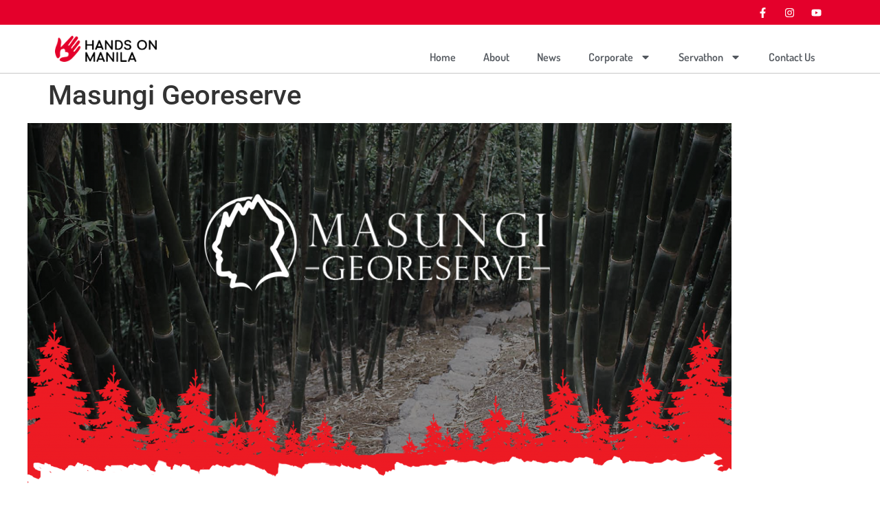

--- FILE ---
content_type: text/html; charset=UTF-8
request_url: https://handsonmanila.org/masungi-georeserve/
body_size: 21385
content:
<!doctype html>
<html lang="en-US">
<head>
	<meta charset="UTF-8">
	<meta name="viewport" content="width=device-width, initial-scale=1">
	<link rel="profile" href="https://gmpg.org/xfn/11">
	<meta name='robots' content='index, follow, max-image-preview:large, max-snippet:-1, max-video-preview:-1' />
<meta name="dlm-version" content="5.0.24">
	<!-- This site is optimized with the Yoast SEO plugin v25.2 - https://yoast.com/wordpress/plugins/seo/ -->
	<title>Masungi Georeserve - Hands On Manila</title>
	<link rel="canonical" href="https://handsonmanila.org/masungi-georeserve/" />
	<meta property="og:locale" content="en_US" />
	<meta property="og:type" content="article" />
	<meta property="og:title" content="Masungi Georeserve - Hands On Manila" />
	<meta property="og:description" content="The Masungi Georeserve is a conservation area and a rustic rock garden tucked in the rainforests of Rizal. Masungi’s name is derived from the word “masungki” which translates to “spiked” &#8211; an apt description for the sprawling limestone landscape found within. In this sanctuary, guests will be able to commune with nature, and reenergise themselves [&hellip;]" />
	<meta property="og:url" content="https://handsonmanila.org/masungi-georeserve/" />
	<meta property="og:site_name" content="Hands On Manila" />
	<meta property="article:modified_time" content="2019-10-09T07:02:12+00:00" />
	<meta property="og:image" content="https://handsonmanila.org/wp-content/uploads/2019/10/Header-v2-with-Logo-1024x555.png" />
	<meta name="twitter:card" content="summary_large_image" />
	<meta name="twitter:label1" content="Est. reading time" />
	<meta name="twitter:data1" content="1 minute" />
	<script type="application/ld+json" class="yoast-schema-graph">{"@context":"https://schema.org","@graph":[{"@type":"WebPage","@id":"https://handsonmanila.org/masungi-georeserve/","url":"https://handsonmanila.org/masungi-georeserve/","name":"Masungi Georeserve - Hands On Manila","isPartOf":{"@id":"https://handsonmanila.org/#website"},"primaryImageOfPage":{"@id":"https://handsonmanila.org/masungi-georeserve/#primaryimage"},"image":{"@id":"https://handsonmanila.org/masungi-georeserve/#primaryimage"},"thumbnailUrl":"https://handsonmanila.org/wp-content/uploads/2019/10/Header-v2-with-Logo-1024x555.png","datePublished":"2019-10-09T07:02:11+00:00","dateModified":"2019-10-09T07:02:12+00:00","breadcrumb":{"@id":"https://handsonmanila.org/masungi-georeserve/#breadcrumb"},"inLanguage":"en-US","potentialAction":[{"@type":"ReadAction","target":["https://handsonmanila.org/masungi-georeserve/"]}]},{"@type":"ImageObject","inLanguage":"en-US","@id":"https://handsonmanila.org/masungi-georeserve/#primaryimage","url":"https://handsonmanila.org/wp-content/uploads/2019/10/Header-v2-with-Logo.png","contentUrl":"https://handsonmanila.org/wp-content/uploads/2019/10/Header-v2-with-Logo.png","width":2550,"height":1381},{"@type":"BreadcrumbList","@id":"https://handsonmanila.org/masungi-georeserve/#breadcrumb","itemListElement":[{"@type":"ListItem","position":1,"name":"Home","item":"https://handsonmanila.org/"},{"@type":"ListItem","position":2,"name":"Masungi Georeserve"}]},{"@type":"WebSite","@id":"https://handsonmanila.org/#website","url":"https://handsonmanila.org/","name":"Hands On Manila","description":"","publisher":{"@id":"https://handsonmanila.org/#organization"},"potentialAction":[{"@type":"SearchAction","target":{"@type":"EntryPoint","urlTemplate":"https://handsonmanila.org/?s={search_term_string}"},"query-input":{"@type":"PropertyValueSpecification","valueRequired":true,"valueName":"search_term_string"}}],"inLanguage":"en-US"},{"@type":"Organization","@id":"https://handsonmanila.org/#organization","name":"Hands On Manila","url":"https://handsonmanila.org/","logo":{"@type":"ImageObject","inLanguage":"en-US","@id":"https://handsonmanila.org/#/schema/logo/image/","url":"https://handsonmanila.org/wp-content/uploads/2021/10/cropped-HOM-Logo-RGB-Default-Horizontal-350.png","contentUrl":"https://handsonmanila.org/wp-content/uploads/2021/10/cropped-HOM-Logo-RGB-Default-Horizontal-350.png","width":350,"height":89,"caption":"Hands On Manila"},"image":{"@id":"https://handsonmanila.org/#/schema/logo/image/"}}]}</script>
	<!-- / Yoast SEO plugin. -->


<link rel='dns-prefetch' href='//secure.gravatar.com' />
<link rel='dns-prefetch' href='//stats.wp.com' />
<link rel='dns-prefetch' href='//v0.wordpress.com' />
<link rel="alternate" type="application/rss+xml" title="Hands On Manila &raquo; Feed" href="https://handsonmanila.org/feed/" />
<link rel="alternate" type="application/rss+xml" title="Hands On Manila &raquo; Comments Feed" href="https://handsonmanila.org/comments/feed/" />
<link rel="alternate" title="oEmbed (JSON)" type="application/json+oembed" href="https://handsonmanila.org/wp-json/oembed/1.0/embed?url=https%3A%2F%2Fhandsonmanila.org%2Fmasungi-georeserve%2F" />
<link rel="alternate" title="oEmbed (XML)" type="text/xml+oembed" href="https://handsonmanila.org/wp-json/oembed/1.0/embed?url=https%3A%2F%2Fhandsonmanila.org%2Fmasungi-georeserve%2F&#038;format=xml" />
<style id='wp-img-auto-sizes-contain-inline-css'>
img:is([sizes=auto i],[sizes^="auto," i]){contain-intrinsic-size:3000px 1500px}
/*# sourceURL=wp-img-auto-sizes-contain-inline-css */
</style>
<style id='wp-emoji-styles-inline-css'>

	img.wp-smiley, img.emoji {
		display: inline !important;
		border: none !important;
		box-shadow: none !important;
		height: 1em !important;
		width: 1em !important;
		margin: 0 0.07em !important;
		vertical-align: -0.1em !important;
		background: none !important;
		padding: 0 !important;
	}
/*# sourceURL=wp-emoji-styles-inline-css */
</style>
<link rel='stylesheet' id='wp-block-library-css' href='https://handsonmanila.org/wp-includes/css/dist/block-library/style.min.css?ver=6.9' media='all' />
<style id='wp-block-image-inline-css'>
.wp-block-image>a,.wp-block-image>figure>a{display:inline-block}.wp-block-image img{box-sizing:border-box;height:auto;max-width:100%;vertical-align:bottom}@media not (prefers-reduced-motion){.wp-block-image img.hide{visibility:hidden}.wp-block-image img.show{animation:show-content-image .4s}}.wp-block-image[style*=border-radius] img,.wp-block-image[style*=border-radius]>a{border-radius:inherit}.wp-block-image.has-custom-border img{box-sizing:border-box}.wp-block-image.aligncenter{text-align:center}.wp-block-image.alignfull>a,.wp-block-image.alignwide>a{width:100%}.wp-block-image.alignfull img,.wp-block-image.alignwide img{height:auto;width:100%}.wp-block-image .aligncenter,.wp-block-image .alignleft,.wp-block-image .alignright,.wp-block-image.aligncenter,.wp-block-image.alignleft,.wp-block-image.alignright{display:table}.wp-block-image .aligncenter>figcaption,.wp-block-image .alignleft>figcaption,.wp-block-image .alignright>figcaption,.wp-block-image.aligncenter>figcaption,.wp-block-image.alignleft>figcaption,.wp-block-image.alignright>figcaption{caption-side:bottom;display:table-caption}.wp-block-image .alignleft{float:left;margin:.5em 1em .5em 0}.wp-block-image .alignright{float:right;margin:.5em 0 .5em 1em}.wp-block-image .aligncenter{margin-left:auto;margin-right:auto}.wp-block-image :where(figcaption){margin-bottom:1em;margin-top:.5em}.wp-block-image.is-style-circle-mask img{border-radius:9999px}@supports ((-webkit-mask-image:none) or (mask-image:none)) or (-webkit-mask-image:none){.wp-block-image.is-style-circle-mask img{border-radius:0;-webkit-mask-image:url('data:image/svg+xml;utf8,<svg viewBox="0 0 100 100" xmlns="http://www.w3.org/2000/svg"><circle cx="50" cy="50" r="50"/></svg>');mask-image:url('data:image/svg+xml;utf8,<svg viewBox="0 0 100 100" xmlns="http://www.w3.org/2000/svg"><circle cx="50" cy="50" r="50"/></svg>');mask-mode:alpha;-webkit-mask-position:center;mask-position:center;-webkit-mask-repeat:no-repeat;mask-repeat:no-repeat;-webkit-mask-size:contain;mask-size:contain}}:root :where(.wp-block-image.is-style-rounded img,.wp-block-image .is-style-rounded img){border-radius:9999px}.wp-block-image figure{margin:0}.wp-lightbox-container{display:flex;flex-direction:column;position:relative}.wp-lightbox-container img{cursor:zoom-in}.wp-lightbox-container img:hover+button{opacity:1}.wp-lightbox-container button{align-items:center;backdrop-filter:blur(16px) saturate(180%);background-color:#5a5a5a40;border:none;border-radius:4px;cursor:zoom-in;display:flex;height:20px;justify-content:center;opacity:0;padding:0;position:absolute;right:16px;text-align:center;top:16px;width:20px;z-index:100}@media not (prefers-reduced-motion){.wp-lightbox-container button{transition:opacity .2s ease}}.wp-lightbox-container button:focus-visible{outline:3px auto #5a5a5a40;outline:3px auto -webkit-focus-ring-color;outline-offset:3px}.wp-lightbox-container button:hover{cursor:pointer;opacity:1}.wp-lightbox-container button:focus{opacity:1}.wp-lightbox-container button:focus,.wp-lightbox-container button:hover,.wp-lightbox-container button:not(:hover):not(:active):not(.has-background){background-color:#5a5a5a40;border:none}.wp-lightbox-overlay{box-sizing:border-box;cursor:zoom-out;height:100vh;left:0;overflow:hidden;position:fixed;top:0;visibility:hidden;width:100%;z-index:100000}.wp-lightbox-overlay .close-button{align-items:center;cursor:pointer;display:flex;justify-content:center;min-height:40px;min-width:40px;padding:0;position:absolute;right:calc(env(safe-area-inset-right) + 16px);top:calc(env(safe-area-inset-top) + 16px);z-index:5000000}.wp-lightbox-overlay .close-button:focus,.wp-lightbox-overlay .close-button:hover,.wp-lightbox-overlay .close-button:not(:hover):not(:active):not(.has-background){background:none;border:none}.wp-lightbox-overlay .lightbox-image-container{height:var(--wp--lightbox-container-height);left:50%;overflow:hidden;position:absolute;top:50%;transform:translate(-50%,-50%);transform-origin:top left;width:var(--wp--lightbox-container-width);z-index:9999999999}.wp-lightbox-overlay .wp-block-image{align-items:center;box-sizing:border-box;display:flex;height:100%;justify-content:center;margin:0;position:relative;transform-origin:0 0;width:100%;z-index:3000000}.wp-lightbox-overlay .wp-block-image img{height:var(--wp--lightbox-image-height);min-height:var(--wp--lightbox-image-height);min-width:var(--wp--lightbox-image-width);width:var(--wp--lightbox-image-width)}.wp-lightbox-overlay .wp-block-image figcaption{display:none}.wp-lightbox-overlay button{background:none;border:none}.wp-lightbox-overlay .scrim{background-color:#fff;height:100%;opacity:.9;position:absolute;width:100%;z-index:2000000}.wp-lightbox-overlay.active{visibility:visible}@media not (prefers-reduced-motion){.wp-lightbox-overlay.active{animation:turn-on-visibility .25s both}.wp-lightbox-overlay.active img{animation:turn-on-visibility .35s both}.wp-lightbox-overlay.show-closing-animation:not(.active){animation:turn-off-visibility .35s both}.wp-lightbox-overlay.show-closing-animation:not(.active) img{animation:turn-off-visibility .25s both}.wp-lightbox-overlay.zoom.active{animation:none;opacity:1;visibility:visible}.wp-lightbox-overlay.zoom.active .lightbox-image-container{animation:lightbox-zoom-in .4s}.wp-lightbox-overlay.zoom.active .lightbox-image-container img{animation:none}.wp-lightbox-overlay.zoom.active .scrim{animation:turn-on-visibility .4s forwards}.wp-lightbox-overlay.zoom.show-closing-animation:not(.active){animation:none}.wp-lightbox-overlay.zoom.show-closing-animation:not(.active) .lightbox-image-container{animation:lightbox-zoom-out .4s}.wp-lightbox-overlay.zoom.show-closing-animation:not(.active) .lightbox-image-container img{animation:none}.wp-lightbox-overlay.zoom.show-closing-animation:not(.active) .scrim{animation:turn-off-visibility .4s forwards}}@keyframes show-content-image{0%{visibility:hidden}99%{visibility:hidden}to{visibility:visible}}@keyframes turn-on-visibility{0%{opacity:0}to{opacity:1}}@keyframes turn-off-visibility{0%{opacity:1;visibility:visible}99%{opacity:0;visibility:visible}to{opacity:0;visibility:hidden}}@keyframes lightbox-zoom-in{0%{transform:translate(calc((-100vw + var(--wp--lightbox-scrollbar-width))/2 + var(--wp--lightbox-initial-left-position)),calc(-50vh + var(--wp--lightbox-initial-top-position))) scale(var(--wp--lightbox-scale))}to{transform:translate(-50%,-50%) scale(1)}}@keyframes lightbox-zoom-out{0%{transform:translate(-50%,-50%) scale(1);visibility:visible}99%{visibility:visible}to{transform:translate(calc((-100vw + var(--wp--lightbox-scrollbar-width))/2 + var(--wp--lightbox-initial-left-position)),calc(-50vh + var(--wp--lightbox-initial-top-position))) scale(var(--wp--lightbox-scale));visibility:hidden}}
/*# sourceURL=https://handsonmanila.org/wp-includes/blocks/image/style.min.css */
</style>
<style id='global-styles-inline-css'>
:root{--wp--preset--aspect-ratio--square: 1;--wp--preset--aspect-ratio--4-3: 4/3;--wp--preset--aspect-ratio--3-4: 3/4;--wp--preset--aspect-ratio--3-2: 3/2;--wp--preset--aspect-ratio--2-3: 2/3;--wp--preset--aspect-ratio--16-9: 16/9;--wp--preset--aspect-ratio--9-16: 9/16;--wp--preset--color--black: #000000;--wp--preset--color--cyan-bluish-gray: #abb8c3;--wp--preset--color--white: #ffffff;--wp--preset--color--pale-pink: #f78da7;--wp--preset--color--vivid-red: #cf2e2e;--wp--preset--color--luminous-vivid-orange: #ff6900;--wp--preset--color--luminous-vivid-amber: #fcb900;--wp--preset--color--light-green-cyan: #7bdcb5;--wp--preset--color--vivid-green-cyan: #00d084;--wp--preset--color--pale-cyan-blue: #8ed1fc;--wp--preset--color--vivid-cyan-blue: #0693e3;--wp--preset--color--vivid-purple: #9b51e0;--wp--preset--gradient--vivid-cyan-blue-to-vivid-purple: linear-gradient(135deg,rgb(6,147,227) 0%,rgb(155,81,224) 100%);--wp--preset--gradient--light-green-cyan-to-vivid-green-cyan: linear-gradient(135deg,rgb(122,220,180) 0%,rgb(0,208,130) 100%);--wp--preset--gradient--luminous-vivid-amber-to-luminous-vivid-orange: linear-gradient(135deg,rgb(252,185,0) 0%,rgb(255,105,0) 100%);--wp--preset--gradient--luminous-vivid-orange-to-vivid-red: linear-gradient(135deg,rgb(255,105,0) 0%,rgb(207,46,46) 100%);--wp--preset--gradient--very-light-gray-to-cyan-bluish-gray: linear-gradient(135deg,rgb(238,238,238) 0%,rgb(169,184,195) 100%);--wp--preset--gradient--cool-to-warm-spectrum: linear-gradient(135deg,rgb(74,234,220) 0%,rgb(151,120,209) 20%,rgb(207,42,186) 40%,rgb(238,44,130) 60%,rgb(251,105,98) 80%,rgb(254,248,76) 100%);--wp--preset--gradient--blush-light-purple: linear-gradient(135deg,rgb(255,206,236) 0%,rgb(152,150,240) 100%);--wp--preset--gradient--blush-bordeaux: linear-gradient(135deg,rgb(254,205,165) 0%,rgb(254,45,45) 50%,rgb(107,0,62) 100%);--wp--preset--gradient--luminous-dusk: linear-gradient(135deg,rgb(255,203,112) 0%,rgb(199,81,192) 50%,rgb(65,88,208) 100%);--wp--preset--gradient--pale-ocean: linear-gradient(135deg,rgb(255,245,203) 0%,rgb(182,227,212) 50%,rgb(51,167,181) 100%);--wp--preset--gradient--electric-grass: linear-gradient(135deg,rgb(202,248,128) 0%,rgb(113,206,126) 100%);--wp--preset--gradient--midnight: linear-gradient(135deg,rgb(2,3,129) 0%,rgb(40,116,252) 100%);--wp--preset--font-size--small: 13px;--wp--preset--font-size--medium: 20px;--wp--preset--font-size--large: 36px;--wp--preset--font-size--x-large: 42px;--wp--preset--spacing--20: 0.44rem;--wp--preset--spacing--30: 0.67rem;--wp--preset--spacing--40: 1rem;--wp--preset--spacing--50: 1.5rem;--wp--preset--spacing--60: 2.25rem;--wp--preset--spacing--70: 3.38rem;--wp--preset--spacing--80: 5.06rem;--wp--preset--shadow--natural: 6px 6px 9px rgba(0, 0, 0, 0.2);--wp--preset--shadow--deep: 12px 12px 50px rgba(0, 0, 0, 0.4);--wp--preset--shadow--sharp: 6px 6px 0px rgba(0, 0, 0, 0.2);--wp--preset--shadow--outlined: 6px 6px 0px -3px rgb(255, 255, 255), 6px 6px rgb(0, 0, 0);--wp--preset--shadow--crisp: 6px 6px 0px rgb(0, 0, 0);}:root { --wp--style--global--content-size: 800px;--wp--style--global--wide-size: 1200px; }:where(body) { margin: 0; }.wp-site-blocks > .alignleft { float: left; margin-right: 2em; }.wp-site-blocks > .alignright { float: right; margin-left: 2em; }.wp-site-blocks > .aligncenter { justify-content: center; margin-left: auto; margin-right: auto; }:where(.wp-site-blocks) > * { margin-block-start: 24px; margin-block-end: 0; }:where(.wp-site-blocks) > :first-child { margin-block-start: 0; }:where(.wp-site-blocks) > :last-child { margin-block-end: 0; }:root { --wp--style--block-gap: 24px; }:root :where(.is-layout-flow) > :first-child{margin-block-start: 0;}:root :where(.is-layout-flow) > :last-child{margin-block-end: 0;}:root :where(.is-layout-flow) > *{margin-block-start: 24px;margin-block-end: 0;}:root :where(.is-layout-constrained) > :first-child{margin-block-start: 0;}:root :where(.is-layout-constrained) > :last-child{margin-block-end: 0;}:root :where(.is-layout-constrained) > *{margin-block-start: 24px;margin-block-end: 0;}:root :where(.is-layout-flex){gap: 24px;}:root :where(.is-layout-grid){gap: 24px;}.is-layout-flow > .alignleft{float: left;margin-inline-start: 0;margin-inline-end: 2em;}.is-layout-flow > .alignright{float: right;margin-inline-start: 2em;margin-inline-end: 0;}.is-layout-flow > .aligncenter{margin-left: auto !important;margin-right: auto !important;}.is-layout-constrained > .alignleft{float: left;margin-inline-start: 0;margin-inline-end: 2em;}.is-layout-constrained > .alignright{float: right;margin-inline-start: 2em;margin-inline-end: 0;}.is-layout-constrained > .aligncenter{margin-left: auto !important;margin-right: auto !important;}.is-layout-constrained > :where(:not(.alignleft):not(.alignright):not(.alignfull)){max-width: var(--wp--style--global--content-size);margin-left: auto !important;margin-right: auto !important;}.is-layout-constrained > .alignwide{max-width: var(--wp--style--global--wide-size);}body .is-layout-flex{display: flex;}.is-layout-flex{flex-wrap: wrap;align-items: center;}.is-layout-flex > :is(*, div){margin: 0;}body .is-layout-grid{display: grid;}.is-layout-grid > :is(*, div){margin: 0;}body{padding-top: 0px;padding-right: 0px;padding-bottom: 0px;padding-left: 0px;}a:where(:not(.wp-element-button)){text-decoration: underline;}:root :where(.wp-element-button, .wp-block-button__link){background-color: #32373c;border-width: 0;color: #fff;font-family: inherit;font-size: inherit;font-style: inherit;font-weight: inherit;letter-spacing: inherit;line-height: inherit;padding-top: calc(0.667em + 2px);padding-right: calc(1.333em + 2px);padding-bottom: calc(0.667em + 2px);padding-left: calc(1.333em + 2px);text-decoration: none;text-transform: inherit;}.has-black-color{color: var(--wp--preset--color--black) !important;}.has-cyan-bluish-gray-color{color: var(--wp--preset--color--cyan-bluish-gray) !important;}.has-white-color{color: var(--wp--preset--color--white) !important;}.has-pale-pink-color{color: var(--wp--preset--color--pale-pink) !important;}.has-vivid-red-color{color: var(--wp--preset--color--vivid-red) !important;}.has-luminous-vivid-orange-color{color: var(--wp--preset--color--luminous-vivid-orange) !important;}.has-luminous-vivid-amber-color{color: var(--wp--preset--color--luminous-vivid-amber) !important;}.has-light-green-cyan-color{color: var(--wp--preset--color--light-green-cyan) !important;}.has-vivid-green-cyan-color{color: var(--wp--preset--color--vivid-green-cyan) !important;}.has-pale-cyan-blue-color{color: var(--wp--preset--color--pale-cyan-blue) !important;}.has-vivid-cyan-blue-color{color: var(--wp--preset--color--vivid-cyan-blue) !important;}.has-vivid-purple-color{color: var(--wp--preset--color--vivid-purple) !important;}.has-black-background-color{background-color: var(--wp--preset--color--black) !important;}.has-cyan-bluish-gray-background-color{background-color: var(--wp--preset--color--cyan-bluish-gray) !important;}.has-white-background-color{background-color: var(--wp--preset--color--white) !important;}.has-pale-pink-background-color{background-color: var(--wp--preset--color--pale-pink) !important;}.has-vivid-red-background-color{background-color: var(--wp--preset--color--vivid-red) !important;}.has-luminous-vivid-orange-background-color{background-color: var(--wp--preset--color--luminous-vivid-orange) !important;}.has-luminous-vivid-amber-background-color{background-color: var(--wp--preset--color--luminous-vivid-amber) !important;}.has-light-green-cyan-background-color{background-color: var(--wp--preset--color--light-green-cyan) !important;}.has-vivid-green-cyan-background-color{background-color: var(--wp--preset--color--vivid-green-cyan) !important;}.has-pale-cyan-blue-background-color{background-color: var(--wp--preset--color--pale-cyan-blue) !important;}.has-vivid-cyan-blue-background-color{background-color: var(--wp--preset--color--vivid-cyan-blue) !important;}.has-vivid-purple-background-color{background-color: var(--wp--preset--color--vivid-purple) !important;}.has-black-border-color{border-color: var(--wp--preset--color--black) !important;}.has-cyan-bluish-gray-border-color{border-color: var(--wp--preset--color--cyan-bluish-gray) !important;}.has-white-border-color{border-color: var(--wp--preset--color--white) !important;}.has-pale-pink-border-color{border-color: var(--wp--preset--color--pale-pink) !important;}.has-vivid-red-border-color{border-color: var(--wp--preset--color--vivid-red) !important;}.has-luminous-vivid-orange-border-color{border-color: var(--wp--preset--color--luminous-vivid-orange) !important;}.has-luminous-vivid-amber-border-color{border-color: var(--wp--preset--color--luminous-vivid-amber) !important;}.has-light-green-cyan-border-color{border-color: var(--wp--preset--color--light-green-cyan) !important;}.has-vivid-green-cyan-border-color{border-color: var(--wp--preset--color--vivid-green-cyan) !important;}.has-pale-cyan-blue-border-color{border-color: var(--wp--preset--color--pale-cyan-blue) !important;}.has-vivid-cyan-blue-border-color{border-color: var(--wp--preset--color--vivid-cyan-blue) !important;}.has-vivid-purple-border-color{border-color: var(--wp--preset--color--vivid-purple) !important;}.has-vivid-cyan-blue-to-vivid-purple-gradient-background{background: var(--wp--preset--gradient--vivid-cyan-blue-to-vivid-purple) !important;}.has-light-green-cyan-to-vivid-green-cyan-gradient-background{background: var(--wp--preset--gradient--light-green-cyan-to-vivid-green-cyan) !important;}.has-luminous-vivid-amber-to-luminous-vivid-orange-gradient-background{background: var(--wp--preset--gradient--luminous-vivid-amber-to-luminous-vivid-orange) !important;}.has-luminous-vivid-orange-to-vivid-red-gradient-background{background: var(--wp--preset--gradient--luminous-vivid-orange-to-vivid-red) !important;}.has-very-light-gray-to-cyan-bluish-gray-gradient-background{background: var(--wp--preset--gradient--very-light-gray-to-cyan-bluish-gray) !important;}.has-cool-to-warm-spectrum-gradient-background{background: var(--wp--preset--gradient--cool-to-warm-spectrum) !important;}.has-blush-light-purple-gradient-background{background: var(--wp--preset--gradient--blush-light-purple) !important;}.has-blush-bordeaux-gradient-background{background: var(--wp--preset--gradient--blush-bordeaux) !important;}.has-luminous-dusk-gradient-background{background: var(--wp--preset--gradient--luminous-dusk) !important;}.has-pale-ocean-gradient-background{background: var(--wp--preset--gradient--pale-ocean) !important;}.has-electric-grass-gradient-background{background: var(--wp--preset--gradient--electric-grass) !important;}.has-midnight-gradient-background{background: var(--wp--preset--gradient--midnight) !important;}.has-small-font-size{font-size: var(--wp--preset--font-size--small) !important;}.has-medium-font-size{font-size: var(--wp--preset--font-size--medium) !important;}.has-large-font-size{font-size: var(--wp--preset--font-size--large) !important;}.has-x-large-font-size{font-size: var(--wp--preset--font-size--x-large) !important;}
/*# sourceURL=global-styles-inline-css */
</style>

<link rel='stylesheet' id='coblocks-extensions-css' href='https://handsonmanila.org/wp-content/plugins/coblocks/dist/style-coblocks-extensions.css?ver=3.1.15' media='all' />
<link rel='stylesheet' id='coblocks-animation-css' href='https://handsonmanila.org/wp-content/plugins/coblocks/dist/style-coblocks-animation.css?ver=2677611078ee87eb3b1c' media='all' />
<link rel='stylesheet' id='wp-components-css' href='https://handsonmanila.org/wp-includes/css/dist/components/style.min.css?ver=6.9' media='all' />
<link rel='stylesheet' id='godaddy-styles-css' href='https://handsonmanila.org/wp-content/plugins/coblocks/includes/Dependencies/GoDaddy/Styles/build/latest.css?ver=2.0.2' media='all' />
<link rel='stylesheet' id='hello-elementor-css' href='https://handsonmanila.org/wp-content/themes/hello-elementor/style.min.css?ver=3.4.3' media='all' />
<link rel='stylesheet' id='hello-elementor-theme-style-css' href='https://handsonmanila.org/wp-content/themes/hello-elementor/theme.min.css?ver=3.4.3' media='all' />
<link rel='stylesheet' id='hello-elementor-header-footer-css' href='https://handsonmanila.org/wp-content/themes/hello-elementor/header-footer.min.css?ver=3.4.3' media='all' />
<link rel='stylesheet' id='elementor-frontend-css' href='https://handsonmanila.org/wp-content/plugins/elementor/assets/css/frontend.min.css?ver=3.29.0' media='all' />
<style id='elementor-frontend-inline-css'>
.elementor-kit-5538{--e-global-color-primary:#E4002B;--e-global-color-secondary:#54595F;--e-global-color-text:#7A7A7A;--e-global-color-accent:#61CE70;--e-global-color-2d5b2a7:#FFFFFF;--e-global-color-e90c71f:#812570;--e-global-color-7004a5f:#CE376C;--e-global-color-d0305d6:#F4911C;--e-global-color-8016780:#C1272C;--e-global-color-e4bc0a5:#A3DD00;--e-global-color-64b1dd7:#248600;--e-global-color-5b7c6d3:#FFDD00;--e-global-color-c70a1f9:#FBF9F0;--e-global-typography-primary-font-family:"Dosis";--e-global-typography-primary-font-weight:600;--e-global-typography-secondary-font-family:"Roboto Slab";--e-global-typography-secondary-font-weight:400;--e-global-typography-text-font-family:"Lato";--e-global-typography-text-font-weight:400;--e-global-typography-accent-font-family:"Roboto";--e-global-typography-accent-font-weight:500;}.elementor-kit-5538 e-page-transition{background-color:#FFBC7D;}.elementor-section.elementor-section-boxed > .elementor-container{max-width:1140px;}.e-con{--container-max-width:1140px;}.elementor-widget:not(:last-child){margin-block-end:20px;}.elementor-element{--widgets-spacing:20px 20px;--widgets-spacing-row:20px;--widgets-spacing-column:20px;}{}h1.entry-title{display:var(--page-title-display);}.site-header .site-branding{flex-direction:column;align-items:stretch;}.site-header{padding-inline-end:0px;padding-inline-start:0px;}.site-footer .site-branding{flex-direction:column;align-items:stretch;}@media(max-width:1024px){.elementor-section.elementor-section-boxed > .elementor-container{max-width:1024px;}.e-con{--container-max-width:1024px;}}@media(max-width:767px){.elementor-section.elementor-section-boxed > .elementor-container{max-width:767px;}.e-con{--container-max-width:767px;}}
.elementor-5717 .elementor-element.elementor-element-faa6bf3:not(.elementor-motion-effects-element-type-background), .elementor-5717 .elementor-element.elementor-element-faa6bf3 > .elementor-motion-effects-container > .elementor-motion-effects-layer{background-color:var( --e-global-color-primary );}.elementor-5717 .elementor-element.elementor-element-faa6bf3 > .elementor-container{min-height:36px;}.elementor-5717 .elementor-element.elementor-element-faa6bf3{overflow:hidden;transition:background 0.3s, border 0.3s, border-radius 0.3s, box-shadow 0.3s;margin-top:0px;margin-bottom:0px;padding:0px 0px 0px 0px;z-index:99;}.elementor-5717 .elementor-element.elementor-element-faa6bf3 > .elementor-background-overlay{transition:background 0.3s, border-radius 0.3s, opacity 0.3s;}.elementor-bc-flex-widget .elementor-5717 .elementor-element.elementor-element-024810a.elementor-column .elementor-widget-wrap{align-items:center;}.elementor-5717 .elementor-element.elementor-element-024810a.elementor-column.elementor-element[data-element_type="column"] > .elementor-widget-wrap.elementor-element-populated{align-content:center;align-items:center;}.elementor-5717 .elementor-element.elementor-element-024810a.elementor-column > .elementor-widget-wrap{justify-content:flex-start;}.elementor-5717 .elementor-element.elementor-element-024810a > .elementor-widget-wrap > .elementor-widget:not(.elementor-widget__width-auto):not(.elementor-widget__width-initial):not(:last-child):not(.elementor-absolute){margin-bottom:0px;}.elementor-5717 .elementor-element.elementor-element-024810a > .elementor-element-populated{margin:0px 0px 0px 0px;--e-column-margin-right:0px;--e-column-margin-left:0px;padding:0px 0px 0px 0px;}.elementor-5717 .elementor-element.elementor-element-94d802d{--spacer-size:35px;}.elementor-bc-flex-widget .elementor-5717 .elementor-element.elementor-element-ac7e5a7.elementor-column .elementor-widget-wrap{align-items:center;}.elementor-5717 .elementor-element.elementor-element-ac7e5a7.elementor-column.elementor-element[data-element_type="column"] > .elementor-widget-wrap.elementor-element-populated{align-content:center;align-items:center;}.elementor-5717 .elementor-element.elementor-element-ac7e5a7.elementor-column > .elementor-widget-wrap{justify-content:flex-end;}.elementor-5717 .elementor-element.elementor-element-ac7e5a7 > .elementor-widget-wrap > .elementor-widget:not(.elementor-widget__width-auto):not(.elementor-widget__width-initial):not(:last-child):not(.elementor-absolute){margin-bottom:0px;}.elementor-5717 .elementor-element.elementor-element-ac7e5a7 > .elementor-element-populated{margin:0px 0px 0px 0px;--e-column-margin-right:0px;--e-column-margin-left:0px;padding:0px 0px 0px 0px;}.elementor-5717 .elementor-element.elementor-element-6b7ea8a{--grid-template-columns:repeat(0, auto);--icon-size:15px;--grid-column-gap:5px;--grid-row-gap:0px;}.elementor-5717 .elementor-element.elementor-element-6b7ea8a .elementor-widget-container{text-align:right;}.elementor-5717 .elementor-element.elementor-element-6b7ea8a .elementor-social-icon{background-color:var( --e-global-color-primary );}.elementor-5717 .elementor-element.elementor-element-6b7ea8a .elementor-social-icon i{color:var( --e-global-color-2d5b2a7 );}.elementor-5717 .elementor-element.elementor-element-6b7ea8a .elementor-social-icon svg{fill:var( --e-global-color-2d5b2a7 );}.elementor-5717 .elementor-element.elementor-element-ef6cfec > .elementor-container > .elementor-column > .elementor-widget-wrap{align-content:center;align-items:center;}.elementor-5717 .elementor-element.elementor-element-ef6cfec:not(.elementor-motion-effects-element-type-background), .elementor-5717 .elementor-element.elementor-element-ef6cfec > .elementor-motion-effects-container > .elementor-motion-effects-layer{background-color:var( --e-global-color-2d5b2a7 );}.elementor-5717 .elementor-element.elementor-element-ef6cfec > .elementor-container{min-height:70px;}.elementor-5717 .elementor-element.elementor-element-ef6cfec{border-style:solid;border-width:0px 0px 0.5px 0px;border-color:#7A7A7A69;transition:background 0.3s, border 0.3s, border-radius 0.3s, box-shadow 0.3s;z-index:999;}.elementor-5717 .elementor-element.elementor-element-ef6cfec > .elementor-background-overlay{transition:background 0.3s, border-radius 0.3s, opacity 0.3s;}.elementor-bc-flex-widget .elementor-5717 .elementor-element.elementor-element-0afbada.elementor-column .elementor-widget-wrap{align-items:center;}.elementor-5717 .elementor-element.elementor-element-0afbada.elementor-column.elementor-element[data-element_type="column"] > .elementor-widget-wrap.elementor-element-populated{align-content:center;align-items:center;}.elementor-5717 .elementor-element.elementor-element-0afbada.elementor-column > .elementor-widget-wrap{justify-content:flex-start;}.elementor-5717 .elementor-element.elementor-element-0afbada > .elementor-widget-wrap > .elementor-widget:not(.elementor-widget__width-auto):not(.elementor-widget__width-initial):not(:last-child):not(.elementor-absolute){margin-bottom:0px;}.elementor-widget-image .widget-image-caption{color:var( --e-global-color-text );font-family:var( --e-global-typography-text-font-family ), Sans-serif;font-weight:var( --e-global-typography-text-font-weight );}.elementor-5717 .elementor-element.elementor-element-2cc5c19 > .elementor-widget-container{margin:0px 0px 0px 0px;padding:0px 0px 0px 0px;}.elementor-5717 .elementor-element.elementor-element-2cc5c19{text-align:left;}.elementor-5717 .elementor-element.elementor-element-2cc5c19 img{width:148px;}.elementor-bc-flex-widget .elementor-5717 .elementor-element.elementor-element-a734c30.elementor-column .elementor-widget-wrap{align-items:flex-end;}.elementor-5717 .elementor-element.elementor-element-a734c30.elementor-column.elementor-element[data-element_type="column"] > .elementor-widget-wrap.elementor-element-populated{align-content:flex-end;align-items:flex-end;}.elementor-5717 .elementor-element.elementor-element-a734c30.elementor-column > .elementor-widget-wrap{justify-content:flex-end;}.elementor-5717 .elementor-element.elementor-element-a734c30 > .elementor-widget-wrap > .elementor-widget:not(.elementor-widget__width-auto):not(.elementor-widget__width-initial):not(:last-child):not(.elementor-absolute){margin-bottom:0px;}.elementor-5717 .elementor-element.elementor-element-a734c30 > .elementor-element-populated{margin:0px 0px 0px 0px;--e-column-margin-right:0px;--e-column-margin-left:0px;padding:0px 0px 0px 0px;}.elementor-widget-nav-menu .elementor-nav-menu .elementor-item{font-family:var( --e-global-typography-primary-font-family ), Sans-serif;font-weight:var( --e-global-typography-primary-font-weight );}.elementor-widget-nav-menu .elementor-nav-menu--main .elementor-item{color:var( --e-global-color-text );fill:var( --e-global-color-text );}.elementor-widget-nav-menu .elementor-nav-menu--main .elementor-item:hover,
					.elementor-widget-nav-menu .elementor-nav-menu--main .elementor-item.elementor-item-active,
					.elementor-widget-nav-menu .elementor-nav-menu--main .elementor-item.highlighted,
					.elementor-widget-nav-menu .elementor-nav-menu--main .elementor-item:focus{color:var( --e-global-color-accent );fill:var( --e-global-color-accent );}.elementor-widget-nav-menu .elementor-nav-menu--main:not(.e--pointer-framed) .elementor-item:before,
					.elementor-widget-nav-menu .elementor-nav-menu--main:not(.e--pointer-framed) .elementor-item:after{background-color:var( --e-global-color-accent );}.elementor-widget-nav-menu .e--pointer-framed .elementor-item:before,
					.elementor-widget-nav-menu .e--pointer-framed .elementor-item:after{border-color:var( --e-global-color-accent );}.elementor-widget-nav-menu{--e-nav-menu-divider-color:var( --e-global-color-text );}.elementor-widget-nav-menu .elementor-nav-menu--dropdown .elementor-item, .elementor-widget-nav-menu .elementor-nav-menu--dropdown  .elementor-sub-item{font-family:var( --e-global-typography-accent-font-family ), Sans-serif;font-weight:var( --e-global-typography-accent-font-weight );}.elementor-5717 .elementor-element.elementor-element-28ac534 > .elementor-widget-container{margin:0px 0px 0px 0px;padding:0px 0px 0px 0px;}.elementor-5717 .elementor-element.elementor-element-28ac534 .elementor-menu-toggle{margin-left:auto;background-color:var( --e-global-color-2d5b2a7 );}.elementor-5717 .elementor-element.elementor-element-28ac534 .elementor-nav-menu .elementor-item{font-family:"Dosis", Sans-serif;font-weight:600;}.elementor-5717 .elementor-element.elementor-element-28ac534 .elementor-nav-menu--main .elementor-item{color:var( --e-global-color-secondary );fill:var( --e-global-color-secondary );}.elementor-5717 .elementor-element.elementor-element-28ac534 .elementor-nav-menu--main .elementor-item:hover,
					.elementor-5717 .elementor-element.elementor-element-28ac534 .elementor-nav-menu--main .elementor-item.elementor-item-active,
					.elementor-5717 .elementor-element.elementor-element-28ac534 .elementor-nav-menu--main .elementor-item.highlighted,
					.elementor-5717 .elementor-element.elementor-element-28ac534 .elementor-nav-menu--main .elementor-item:focus{color:var( --e-global-color-primary );fill:var( --e-global-color-primary );}.elementor-5717 .elementor-element.elementor-element-28ac534 .elementor-nav-menu--main:not(.e--pointer-framed) .elementor-item:before,
					.elementor-5717 .elementor-element.elementor-element-28ac534 .elementor-nav-menu--main:not(.e--pointer-framed) .elementor-item:after{background-color:var( --e-global-color-primary );}.elementor-5717 .elementor-element.elementor-element-28ac534 .e--pointer-framed .elementor-item:before,
					.elementor-5717 .elementor-element.elementor-element-28ac534 .e--pointer-framed .elementor-item:after{border-color:var( --e-global-color-primary );}.elementor-5717 .elementor-element.elementor-element-28ac534 .elementor-nav-menu--dropdown .elementor-item, .elementor-5717 .elementor-element.elementor-element-28ac534 .elementor-nav-menu--dropdown  .elementor-sub-item{font-family:"Roboto", Sans-serif;font-weight:500;}.elementor-theme-builder-content-area{height:400px;}.elementor-location-header:before, .elementor-location-footer:before{content:"";display:table;clear:both;}@media(max-width:767px){.elementor-5717 .elementor-element.elementor-element-024810a{width:10%;}.elementor-5717 .elementor-element.elementor-element-ac7e5a7{width:90%;}.elementor-5717 .elementor-element.elementor-element-0afbada{width:80%;}.elementor-5717 .elementor-element.elementor-element-2cc5c19{text-align:left;}.elementor-5717 .elementor-element.elementor-element-a734c30{width:20%;}.elementor-bc-flex-widget .elementor-5717 .elementor-element.elementor-element-a734c30.elementor-column .elementor-widget-wrap{align-items:center;}.elementor-5717 .elementor-element.elementor-element-a734c30.elementor-column.elementor-element[data-element_type="column"] > .elementor-widget-wrap.elementor-element-populated{align-content:center;align-items:center;}.elementor-5717 .elementor-element.elementor-element-28ac534{--nav-menu-icon-size:35px;}}@media(min-width:768px){.elementor-5717 .elementor-element.elementor-element-024810a{width:80%;}.elementor-5717 .elementor-element.elementor-element-ac7e5a7{width:19.305%;}.elementor-5717 .elementor-element.elementor-element-0afbada{width:19.219%;}.elementor-5717 .elementor-element.elementor-element-a734c30{width:80.446%;}}
.elementor-5737 .elementor-element.elementor-element-0c14650:not(.elementor-motion-effects-element-type-background), .elementor-5737 .elementor-element.elementor-element-0c14650 > .elementor-motion-effects-container > .elementor-motion-effects-layer{background-color:var( --e-global-color-8016780 );}.elementor-5737 .elementor-element.elementor-element-0c14650 > .elementor-container{min-height:30vh;}.elementor-5737 .elementor-element.elementor-element-0c14650{transition:background 0.3s, border 0.3s, border-radius 0.3s, box-shadow 0.3s;}.elementor-5737 .elementor-element.elementor-element-0c14650 > .elementor-background-overlay{transition:background 0.3s, border-radius 0.3s, opacity 0.3s;}.elementor-widget-divider{--divider-color:var( --e-global-color-secondary );}.elementor-widget-divider .elementor-divider__text{color:var( --e-global-color-secondary );font-family:var( --e-global-typography-secondary-font-family ), Sans-serif;font-weight:var( --e-global-typography-secondary-font-weight );}.elementor-widget-divider.elementor-view-stacked .elementor-icon{background-color:var( --e-global-color-secondary );}.elementor-widget-divider.elementor-view-framed .elementor-icon, .elementor-widget-divider.elementor-view-default .elementor-icon{color:var( --e-global-color-secondary );border-color:var( --e-global-color-secondary );}.elementor-widget-divider.elementor-view-framed .elementor-icon, .elementor-widget-divider.elementor-view-default .elementor-icon svg{fill:var( --e-global-color-secondary );}.elementor-5737 .elementor-element.elementor-element-5b5c072{--divider-border-style:solid;--divider-color:var( --e-global-color-2d5b2a7 );--divider-border-width:1px;}.elementor-5737 .elementor-element.elementor-element-5b5c072 .elementor-divider-separator{width:20%;margin:0 auto;margin-right:0;}.elementor-5737 .elementor-element.elementor-element-5b5c072 .elementor-divider{text-align:right;padding-block-start:15px;padding-block-end:15px;}.elementor-widget-icon.elementor-view-stacked .elementor-icon{background-color:var( --e-global-color-primary );}.elementor-widget-icon.elementor-view-framed .elementor-icon, .elementor-widget-icon.elementor-view-default .elementor-icon{color:var( --e-global-color-primary );border-color:var( --e-global-color-primary );}.elementor-widget-icon.elementor-view-framed .elementor-icon, .elementor-widget-icon.elementor-view-default .elementor-icon svg{fill:var( --e-global-color-primary );}.elementor-5737 .elementor-element.elementor-element-c4d823c .elementor-icon-wrapper{text-align:center;}.elementor-5737 .elementor-element.elementor-element-c4d823c.elementor-view-stacked .elementor-icon{background-color:var( --e-global-color-2d5b2a7 );}.elementor-5737 .elementor-element.elementor-element-c4d823c.elementor-view-framed .elementor-icon, .elementor-5737 .elementor-element.elementor-element-c4d823c.elementor-view-default .elementor-icon{color:var( --e-global-color-2d5b2a7 );border-color:var( --e-global-color-2d5b2a7 );}.elementor-5737 .elementor-element.elementor-element-c4d823c.elementor-view-framed .elementor-icon, .elementor-5737 .elementor-element.elementor-element-c4d823c.elementor-view-default .elementor-icon svg{fill:var( --e-global-color-2d5b2a7 );}.elementor-5737 .elementor-element.elementor-element-c4d823c .elementor-icon{font-size:24px;}.elementor-5737 .elementor-element.elementor-element-c4d823c .elementor-icon svg{height:24px;}.elementor-5737 .elementor-element.elementor-element-a25bb37{--divider-border-style:solid;--divider-color:var( --e-global-color-2d5b2a7 );--divider-border-width:1px;}.elementor-5737 .elementor-element.elementor-element-a25bb37 .elementor-divider-separator{width:20%;margin:0 auto;margin-left:0;}.elementor-5737 .elementor-element.elementor-element-a25bb37 .elementor-divider{text-align:left;padding-block-start:15px;padding-block-end:15px;}.elementor-widget-text-editor{font-family:var( --e-global-typography-text-font-family ), Sans-serif;font-weight:var( --e-global-typography-text-font-weight );color:var( --e-global-color-text );}.elementor-widget-text-editor.elementor-drop-cap-view-stacked .elementor-drop-cap{background-color:var( --e-global-color-primary );}.elementor-widget-text-editor.elementor-drop-cap-view-framed .elementor-drop-cap, .elementor-widget-text-editor.elementor-drop-cap-view-default .elementor-drop-cap{color:var( --e-global-color-primary );border-color:var( --e-global-color-primary );}.elementor-5737 .elementor-element.elementor-element-660f4e3{text-align:center;font-family:"Lato", Sans-serif;font-weight:400;color:#FFFFFF;}.elementor-widget-button .elementor-button{background-color:var( --e-global-color-accent );font-family:var( --e-global-typography-accent-font-family ), Sans-serif;font-weight:var( --e-global-typography-accent-font-weight );}.elementor-5737 .elementor-element.elementor-element-0332f58 .elementor-button{background-color:var( --e-global-color-d0305d6 );font-family:"Dosis", Sans-serif;font-size:20px;font-weight:600;text-transform:uppercase;fill:var( --e-global-color-2d5b2a7 );color:var( --e-global-color-2d5b2a7 );border-radius:25px 25px 25px 25px;padding:15px 30px 15px 30px;}.elementor-5737 .elementor-element.elementor-element-e25d008:not(.elementor-motion-effects-element-type-background), .elementor-5737 .elementor-element.elementor-element-e25d008 > .elementor-motion-effects-container > .elementor-motion-effects-layer{background-color:var( --e-global-color-primary );}.elementor-5737 .elementor-element.elementor-element-e25d008 > .elementor-container{min-height:60px;}.elementor-5737 .elementor-element.elementor-element-e25d008{transition:background 0.3s, border 0.3s, border-radius 0.3s, box-shadow 0.3s;}.elementor-5737 .elementor-element.elementor-element-e25d008 > .elementor-background-overlay{transition:background 0.3s, border-radius 0.3s, opacity 0.3s;}.elementor-widget-nav-menu .elementor-nav-menu .elementor-item{font-family:var( --e-global-typography-primary-font-family ), Sans-serif;font-weight:var( --e-global-typography-primary-font-weight );}.elementor-widget-nav-menu .elementor-nav-menu--main .elementor-item{color:var( --e-global-color-text );fill:var( --e-global-color-text );}.elementor-widget-nav-menu .elementor-nav-menu--main .elementor-item:hover,
					.elementor-widget-nav-menu .elementor-nav-menu--main .elementor-item.elementor-item-active,
					.elementor-widget-nav-menu .elementor-nav-menu--main .elementor-item.highlighted,
					.elementor-widget-nav-menu .elementor-nav-menu--main .elementor-item:focus{color:var( --e-global-color-accent );fill:var( --e-global-color-accent );}.elementor-widget-nav-menu .elementor-nav-menu--main:not(.e--pointer-framed) .elementor-item:before,
					.elementor-widget-nav-menu .elementor-nav-menu--main:not(.e--pointer-framed) .elementor-item:after{background-color:var( --e-global-color-accent );}.elementor-widget-nav-menu .e--pointer-framed .elementor-item:before,
					.elementor-widget-nav-menu .e--pointer-framed .elementor-item:after{border-color:var( --e-global-color-accent );}.elementor-widget-nav-menu{--e-nav-menu-divider-color:var( --e-global-color-text );}.elementor-widget-nav-menu .elementor-nav-menu--dropdown .elementor-item, .elementor-widget-nav-menu .elementor-nav-menu--dropdown  .elementor-sub-item{font-family:var( --e-global-typography-accent-font-family ), Sans-serif;font-weight:var( --e-global-typography-accent-font-weight );}.elementor-5737 .elementor-element.elementor-element-9a05fba .elementor-nav-menu .elementor-item{font-family:"Lato", Sans-serif;font-size:14px;font-weight:300;}.elementor-5737 .elementor-element.elementor-element-9a05fba .elementor-nav-menu--main .elementor-item{color:var( --e-global-color-2d5b2a7 );fill:var( --e-global-color-2d5b2a7 );padding-left:0px;padding-right:0px;}.elementor-5737 .elementor-element.elementor-element-9a05fba .elementor-nav-menu--main .elementor-item:hover,
					.elementor-5737 .elementor-element.elementor-element-9a05fba .elementor-nav-menu--main .elementor-item.elementor-item-active,
					.elementor-5737 .elementor-element.elementor-element-9a05fba .elementor-nav-menu--main .elementor-item.highlighted,
					.elementor-5737 .elementor-element.elementor-element-9a05fba .elementor-nav-menu--main .elementor-item:focus{color:var( --e-global-color-2d5b2a7 );fill:var( --e-global-color-2d5b2a7 );}.elementor-5737 .elementor-element.elementor-element-9a05fba{--e-nav-menu-horizontal-menu-item-margin:calc( 20px / 2 );}.elementor-5737 .elementor-element.elementor-element-9a05fba .elementor-nav-menu--main:not(.elementor-nav-menu--layout-horizontal) .elementor-nav-menu > li:not(:last-child){margin-bottom:20px;}.elementor-widget-heading .elementor-heading-title{font-family:var( --e-global-typography-primary-font-family ), Sans-serif;font-weight:var( --e-global-typography-primary-font-weight );color:var( --e-global-color-primary );}.elementor-5737 .elementor-element.elementor-element-9172eaa{text-align:right;}.elementor-5737 .elementor-element.elementor-element-9172eaa .elementor-heading-title{font-family:"Lato", Sans-serif;font-size:14px;font-weight:300;color:var( --e-global-color-2d5b2a7 );}.elementor-theme-builder-content-area{height:400px;}.elementor-location-header:before, .elementor-location-footer:before{content:"";display:table;clear:both;}@media(max-width:767px){.elementor-5737 .elementor-element.elementor-element-59edd4a{width:40%;}.elementor-5737 .elementor-element.elementor-element-7b7ceaf{width:20%;}.elementor-5737 .elementor-element.elementor-element-dc8882c{width:40%;}}@media(min-width:768px){.elementor-5737 .elementor-element.elementor-element-59edd4a{width:47.5%;}.elementor-5737 .elementor-element.elementor-element-7b7ceaf{width:4.333%;}.elementor-5737 .elementor-element.elementor-element-dc8882c{width:47.5%;}}
/*# sourceURL=elementor-frontend-inline-css */
</style>
<link rel='stylesheet' id='widget-spacer-css' href='https://handsonmanila.org/wp-content/plugins/elementor/assets/css/widget-spacer.min.css?ver=3.29.0' media='all' />
<link rel='stylesheet' id='widget-social-icons-css' href='https://handsonmanila.org/wp-content/plugins/elementor/assets/css/widget-social-icons.min.css?ver=3.29.0' media='all' />
<link rel='stylesheet' id='e-apple-webkit-css' href='https://handsonmanila.org/wp-content/plugins/elementor/assets/css/conditionals/apple-webkit.min.css?ver=3.29.0' media='all' />
<link rel='stylesheet' id='widget-image-css' href='https://handsonmanila.org/wp-content/plugins/elementor/assets/css/widget-image.min.css?ver=3.29.0' media='all' />
<link rel='stylesheet' id='e-animation-pulse-css' href='https://handsonmanila.org/wp-content/plugins/elementor/assets/lib/animations/styles/e-animation-pulse.min.css?ver=3.29.0' media='all' />
<link rel='stylesheet' id='widget-nav-menu-css' href='https://handsonmanila.org/wp-content/plugins/elementor-pro/assets/css/widget-nav-menu.min.css?ver=3.29.0' media='all' />
<link rel='stylesheet' id='e-sticky-css' href='https://handsonmanila.org/wp-content/plugins/elementor-pro/assets/css/modules/sticky.min.css?ver=3.29.0' media='all' />
<link rel='stylesheet' id='widget-divider-css' href='https://handsonmanila.org/wp-content/plugins/elementor/assets/css/widget-divider.min.css?ver=3.29.0' media='all' />
<link rel='stylesheet' id='widget-heading-css' href='https://handsonmanila.org/wp-content/plugins/elementor/assets/css/widget-heading.min.css?ver=3.29.0' media='all' />
<link rel='stylesheet' id='font-awesome-5-all-css' href='https://handsonmanila.org/wp-content/plugins/elementor/assets/lib/font-awesome/css/all.min.css?ver=3.29.0' media='all' />
<link rel='stylesheet' id='font-awesome-4-shim-css' href='https://handsonmanila.org/wp-content/plugins/elementor/assets/lib/font-awesome/css/v4-shims.min.css?ver=3.29.0' media='all' />
<link rel='stylesheet' id='wp-block-paragraph-css' href='https://handsonmanila.org/wp-includes/blocks/paragraph/style.min.css?ver=6.9' media='all' />
<link rel='stylesheet' id='elementor-gf-local-dosis-css' href='https://handsonmanila.org/wp-content/uploads/elementor/google-fonts/css/dosis.css?ver=1748359789' media='all' />
<link rel='stylesheet' id='elementor-gf-local-robotoslab-css' href='https://handsonmanila.org/wp-content/uploads/elementor/google-fonts/css/robotoslab.css?ver=1748359754' media='all' />
<link rel='stylesheet' id='elementor-gf-local-lato-css' href='https://handsonmanila.org/wp-content/uploads/elementor/google-fonts/css/lato.css?ver=1748359756' media='all' />
<link rel='stylesheet' id='elementor-gf-local-roboto-css' href='https://handsonmanila.org/wp-content/uploads/elementor/google-fonts/css/roboto.css?ver=1748359774' media='all' />
<script id="breeze-prefetch-js-extra">
var breeze_prefetch = {"local_url":"https://handsonmanila.org","ignore_remote_prefetch":"1","ignore_list":["wp-admin","wp-login.php"]};
//# sourceURL=breeze-prefetch-js-extra
</script>
<script src="https://handsonmanila.org/wp-content/plugins/breeze/assets/js/js-front-end/breeze-prefetch-links.min.js?ver=2.2.11" id="breeze-prefetch-js"></script>
<script src="https://handsonmanila.org/wp-includes/js/jquery/jquery.min.js?ver=3.7.1" id="jquery-core-js"></script>
<script src="https://handsonmanila.org/wp-includes/js/jquery/jquery-migrate.min.js?ver=3.4.1" id="jquery-migrate-js"></script>
<script src="https://handsonmanila.org/wp-content/plugins/elementor/assets/lib/font-awesome/js/v4-shims.min.js?ver=3.29.0" id="font-awesome-4-shim-js"></script>
<link rel="https://api.w.org/" href="https://handsonmanila.org/wp-json/" /><link rel="alternate" title="JSON" type="application/json" href="https://handsonmanila.org/wp-json/wp/v2/pages/4231" /><link rel="EditURI" type="application/rsd+xml" title="RSD" href="https://handsonmanila.org/xmlrpc.php?rsd" />
<meta name="generator" content="WordPress 6.9" />
<link rel='shortlink' href='https://wp.me/P98OzG-16f' />
<style id='script-615eaae80182c-css' type='text/css'>
.h120 {height:120px; min-height:120px;}
.h140 {height:140px; min-height:140px;}
</style>
<!-- Google tag (gtag.js) -->
<script async src="https://www.googletagmanager.com/gtag/js?id=G-CPCPK8NR7L"></script>
<script>
  window.dataLayer = window.dataLayer || [];
  function gtag(){dataLayer.push(arguments);}
  gtag('js', new Date());

  gtag('config', 'G-CPCPK8NR7L');
</script>	<style>img#wpstats{display:none}</style>
		<meta name="generator" content="Elementor 3.29.0; features: e_font_icon_svg, additional_custom_breakpoints, e_local_google_fonts; settings: css_print_method-internal, google_font-enabled, font_display-auto">
			<style>
				.e-con.e-parent:nth-of-type(n+4):not(.e-lazyloaded):not(.e-no-lazyload),
				.e-con.e-parent:nth-of-type(n+4):not(.e-lazyloaded):not(.e-no-lazyload) * {
					background-image: none !important;
				}
				@media screen and (max-height: 1024px) {
					.e-con.e-parent:nth-of-type(n+3):not(.e-lazyloaded):not(.e-no-lazyload),
					.e-con.e-parent:nth-of-type(n+3):not(.e-lazyloaded):not(.e-no-lazyload) * {
						background-image: none !important;
					}
				}
				@media screen and (max-height: 640px) {
					.e-con.e-parent:nth-of-type(n+2):not(.e-lazyloaded):not(.e-no-lazyload),
					.e-con.e-parent:nth-of-type(n+2):not(.e-lazyloaded):not(.e-no-lazyload) * {
						background-image: none !important;
					}
				}
			</style>
			<link rel="icon" href="https://handsonmanila.org/wp-content/uploads/2021/10/cropped-FA-HOM-LOGO-HAND-ONLY-32x32.png" sizes="32x32" />
<link rel="icon" href="https://handsonmanila.org/wp-content/uploads/2021/10/cropped-FA-HOM-LOGO-HAND-ONLY-192x192.png" sizes="192x192" />
<link rel="apple-touch-icon" href="https://handsonmanila.org/wp-content/uploads/2021/10/cropped-FA-HOM-LOGO-HAND-ONLY-180x180.png" />
<meta name="msapplication-TileImage" content="https://handsonmanila.org/wp-content/uploads/2021/10/cropped-FA-HOM-LOGO-HAND-ONLY-270x270.png" />
<link rel='stylesheet' id='jetpack-carousel-swiper-css-css' href='https://handsonmanila.org/wp-content/plugins/jetpack/modules/carousel/swiper-bundle.css?ver=14.6' media='all' />
<link rel='stylesheet' id='jetpack-carousel-css' href='https://handsonmanila.org/wp-content/plugins/jetpack/modules/carousel/jetpack-carousel.css?ver=14.6' media='all' />
</head>
<body class="wp-singular page-template-default page page-id-4231 wp-custom-logo wp-embed-responsive wp-theme-hello-elementor hello-elementor-default elementor-default elementor-kit-5538 elementor-page elementor-page-4231">


<a class="skip-link screen-reader-text" href="#content">Skip to content</a>

		<header data-elementor-type="header" data-elementor-id="5717" class="elementor elementor-5717 elementor-location-header" data-elementor-post-type="elementor_library">
					<section class="elementor-section elementor-top-section elementor-element elementor-element-faa6bf3 elementor-section-height-min-height elementor-section-items-stretch elementor-section-boxed elementor-section-height-default" data-id="faa6bf3" data-element_type="section" data-settings="{&quot;background_background&quot;:&quot;classic&quot;}">
						<div class="elementor-container elementor-column-gap-default">
					<div class="elementor-column elementor-col-66 elementor-top-column elementor-element elementor-element-024810a" data-id="024810a" data-element_type="column">
			<div class="elementor-widget-wrap elementor-element-populated">
						<div class="elementor-element elementor-element-94d802d elementor-widget elementor-widget-spacer" data-id="94d802d" data-element_type="widget" data-widget_type="spacer.default">
				<div class="elementor-widget-container">
							<div class="elementor-spacer">
			<div class="elementor-spacer-inner"></div>
		</div>
						</div>
				</div>
					</div>
		</div>
				<div class="elementor-column elementor-col-33 elementor-top-column elementor-element elementor-element-ac7e5a7" data-id="ac7e5a7" data-element_type="column">
			<div class="elementor-widget-wrap elementor-element-populated">
						<div class="elementor-element elementor-element-6b7ea8a e-grid-align-right elementor-shape-rounded elementor-grid-0 elementor-widget elementor-widget-social-icons" data-id="6b7ea8a" data-element_type="widget" data-widget_type="social-icons.default">
				<div class="elementor-widget-container">
							<div class="elementor-social-icons-wrapper elementor-grid" role="list">
							<span class="elementor-grid-item" role="listitem">
					<a class="elementor-icon elementor-social-icon elementor-social-icon-facebook-f elementor-repeater-item-eaf5120" href="https://www.facebook.com/handsonmanila2001" target="_blank" rel="nofollow">
						<span class="elementor-screen-only">Facebook-f</span>
						<svg class="e-font-icon-svg e-fab-facebook-f" viewBox="0 0 320 512" xmlns="http://www.w3.org/2000/svg"><path d="M279.14 288l14.22-92.66h-88.91v-60.13c0-25.35 12.42-50.06 52.24-50.06h40.42V6.26S260.43 0 225.36 0c-73.22 0-121.08 44.38-121.08 124.72v70.62H22.89V288h81.39v224h100.17V288z"></path></svg>					</a>
				</span>
							<span class="elementor-grid-item" role="listitem">
					<a class="elementor-icon elementor-social-icon elementor-social-icon-instagram elementor-repeater-item-a85ff01" href="https://www.instagram.com/handsonmanila/" target="_blank" rel="nofollow">
						<span class="elementor-screen-only">Instagram</span>
						<svg class="e-font-icon-svg e-fab-instagram" viewBox="0 0 448 512" xmlns="http://www.w3.org/2000/svg"><path d="M224.1 141c-63.6 0-114.9 51.3-114.9 114.9s51.3 114.9 114.9 114.9S339 319.5 339 255.9 287.7 141 224.1 141zm0 189.6c-41.1 0-74.7-33.5-74.7-74.7s33.5-74.7 74.7-74.7 74.7 33.5 74.7 74.7-33.6 74.7-74.7 74.7zm146.4-194.3c0 14.9-12 26.8-26.8 26.8-14.9 0-26.8-12-26.8-26.8s12-26.8 26.8-26.8 26.8 12 26.8 26.8zm76.1 27.2c-1.7-35.9-9.9-67.7-36.2-93.9-26.2-26.2-58-34.4-93.9-36.2-37-2.1-147.9-2.1-184.9 0-35.8 1.7-67.6 9.9-93.9 36.1s-34.4 58-36.2 93.9c-2.1 37-2.1 147.9 0 184.9 1.7 35.9 9.9 67.7 36.2 93.9s58 34.4 93.9 36.2c37 2.1 147.9 2.1 184.9 0 35.9-1.7 67.7-9.9 93.9-36.2 26.2-26.2 34.4-58 36.2-93.9 2.1-37 2.1-147.8 0-184.8zM398.8 388c-7.8 19.6-22.9 34.7-42.6 42.6-29.5 11.7-99.5 9-132.1 9s-102.7 2.6-132.1-9c-19.6-7.8-34.7-22.9-42.6-42.6-11.7-29.5-9-99.5-9-132.1s-2.6-102.7 9-132.1c7.8-19.6 22.9-34.7 42.6-42.6 29.5-11.7 99.5-9 132.1-9s102.7-2.6 132.1 9c19.6 7.8 34.7 22.9 42.6 42.6 11.7 29.5 9 99.5 9 132.1s2.7 102.7-9 132.1z"></path></svg>					</a>
				</span>
							<span class="elementor-grid-item" role="listitem">
					<a class="elementor-icon elementor-social-icon elementor-social-icon-youtube elementor-repeater-item-67a5644" href="https://www.youtube.com/channel/UCGlTueRBVtsM1gDyJwlGxig" target="_blank" rel="nofollow">
						<span class="elementor-screen-only">Youtube</span>
						<svg class="e-font-icon-svg e-fab-youtube" viewBox="0 0 576 512" xmlns="http://www.w3.org/2000/svg"><path d="M549.655 124.083c-6.281-23.65-24.787-42.276-48.284-48.597C458.781 64 288 64 288 64S117.22 64 74.629 75.486c-23.497 6.322-42.003 24.947-48.284 48.597-11.412 42.867-11.412 132.305-11.412 132.305s0 89.438 11.412 132.305c6.281 23.65 24.787 41.5 48.284 47.821C117.22 448 288 448 288 448s170.78 0 213.371-11.486c23.497-6.321 42.003-24.171 48.284-47.821 11.412-42.867 11.412-132.305 11.412-132.305s0-89.438-11.412-132.305zm-317.51 213.508V175.185l142.739 81.205-142.739 81.201z"></path></svg>					</a>
				</span>
					</div>
						</div>
				</div>
					</div>
		</div>
					</div>
		</section>
				<section class="elementor-section elementor-top-section elementor-element elementor-element-ef6cfec elementor-section-height-min-height elementor-section-items-stretch elementor-section-content-middle elementor-section-boxed elementor-section-height-default" data-id="ef6cfec" data-element_type="section" data-settings="{&quot;background_background&quot;:&quot;classic&quot;,&quot;sticky&quot;:&quot;top&quot;,&quot;sticky_on&quot;:[&quot;desktop&quot;,&quot;tablet&quot;],&quot;animation&quot;:&quot;none&quot;,&quot;sticky_offset&quot;:0,&quot;sticky_effects_offset&quot;:0,&quot;sticky_anchor_link_offset&quot;:0}">
						<div class="elementor-container elementor-column-gap-default">
					<div class="elementor-column elementor-col-33 elementor-top-column elementor-element elementor-element-0afbada" data-id="0afbada" data-element_type="column">
			<div class="elementor-widget-wrap elementor-element-populated">
						<div class="elementor-element elementor-element-2cc5c19 elementor-widget elementor-widget-image" data-id="2cc5c19" data-element_type="widget" data-widget_type="image.default">
				<div class="elementor-widget-container">
																<a href="https://handsonmanila.org">
							<img width="350" height="89" src="https://handsonmanila.org/wp-content/uploads/2021/10/cropped-HOM-Logo-RGB-Default-Horizontal-350.png" class="attachment-full size-full wp-image-5760" alt="" data-attachment-id="5760" data-permalink="https://handsonmanila.org/cropped-hom-logo-rgb-default-horizontal-350-png/" data-orig-file="https://handsonmanila.org/wp-content/uploads/2021/10/cropped-HOM-Logo-RGB-Default-Horizontal-350.png" data-orig-size="350,89" data-comments-opened="0" data-image-meta="{&quot;aperture&quot;:&quot;0&quot;,&quot;credit&quot;:&quot;&quot;,&quot;camera&quot;:&quot;&quot;,&quot;caption&quot;:&quot;&quot;,&quot;created_timestamp&quot;:&quot;0&quot;,&quot;copyright&quot;:&quot;&quot;,&quot;focal_length&quot;:&quot;0&quot;,&quot;iso&quot;:&quot;0&quot;,&quot;shutter_speed&quot;:&quot;0&quot;,&quot;title&quot;:&quot;&quot;,&quot;orientation&quot;:&quot;0&quot;}" data-image-title="cropped-HOM-Logo-RGB-Default-Horizontal-350.png" data-image-description="&lt;p&gt;https://handsonmanila.org/wp-content/uploads/2021/10/cropped-HOM-Logo-RGB-Default-Horizontal-350.png&lt;/p&gt;
" data-image-caption="" data-medium-file="https://handsonmanila.org/wp-content/uploads/2021/10/cropped-HOM-Logo-RGB-Default-Horizontal-350.png" data-large-file="https://handsonmanila.org/wp-content/uploads/2021/10/cropped-HOM-Logo-RGB-Default-Horizontal-350.png" />								</a>
															</div>
				</div>
					</div>
		</div>
				<div class="elementor-column elementor-col-66 elementor-top-column elementor-element elementor-element-a734c30" data-id="a734c30" data-element_type="column">
			<div class="elementor-widget-wrap elementor-element-populated">
						<div class="elementor-element elementor-element-28ac534 elementor-nav-menu__align-end elementor-nav-menu--stretch elementor-nav-menu--dropdown-tablet elementor-nav-menu__text-align-aside elementor-nav-menu--toggle elementor-nav-menu--burger elementor-widget elementor-widget-nav-menu" data-id="28ac534" data-element_type="widget" data-settings="{&quot;full_width&quot;:&quot;stretch&quot;,&quot;toggle_icon_hover_animation&quot;:&quot;pulse&quot;,&quot;layout&quot;:&quot;horizontal&quot;,&quot;submenu_icon&quot;:{&quot;value&quot;:&quot;&lt;svg class=\&quot;e-font-icon-svg e-fas-caret-down\&quot; viewBox=\&quot;0 0 320 512\&quot; xmlns=\&quot;http:\/\/www.w3.org\/2000\/svg\&quot;&gt;&lt;path d=\&quot;M31.3 192h257.3c17.8 0 26.7 21.5 14.1 34.1L174.1 354.8c-7.8 7.8-20.5 7.8-28.3 0L17.2 226.1C4.6 213.5 13.5 192 31.3 192z\&quot;&gt;&lt;\/path&gt;&lt;\/svg&gt;&quot;,&quot;library&quot;:&quot;fa-solid&quot;},&quot;toggle&quot;:&quot;burger&quot;}" data-widget_type="nav-menu.default">
				<div class="elementor-widget-container">
								<nav aria-label="Menu" class="elementor-nav-menu--main elementor-nav-menu__container elementor-nav-menu--layout-horizontal e--pointer-underline e--animation-fade">
				<ul id="menu-1-28ac534" class="elementor-nav-menu"><li class="menu-item menu-item-type-post_type menu-item-object-page menu-item-home menu-item-448"><a href="https://handsonmanila.org/" class="elementor-item">Home</a></li>
<li class="menu-item menu-item-type-post_type menu-item-object-page menu-item-253"><a href="https://handsonmanila.org/about/" class="elementor-item">About</a></li>
<li class="menu-item menu-item-type-post_type menu-item-object-page menu-item-293"><a href="https://handsonmanila.org/news/" class="elementor-item">News</a></li>
<li class="menu-item menu-item-type-custom menu-item-object-custom current-menu-ancestor current-menu-parent menu-item-has-children menu-item-3541"><a class="elementor-item">Corporate</a>
<ul class="sub-menu elementor-nav-menu--dropdown">
	<li class="menu-item menu-item-type-post_type menu-item-object-page menu-item-7715"><a href="https://handsonmanila.org/corporate-special-projects/" class="elementor-sub-item">Corporate Special Projects</a></li>
	<li class="menu-item menu-item-type-post_type menu-item-object-page current-menu-item page_item page-item-4231 current_page_item menu-item-4272"><a href="https://handsonmanila.org/masungi-georeserve/" aria-current="page" class="elementor-sub-item elementor-item-active">Masungi Georeserve</a></li>
	<li class="menu-item menu-item-type-post_type menu-item-object-post menu-item-5938"><a href="https://handsonmanila.org/2019-06-hands-on-manila-volunteer-leadership-academy-with-bpi-foundation-3800/" class="elementor-sub-item">The Sherpa Academy</a></li>
</ul>
</li>
<li class="menu-item menu-item-type-post_type menu-item-object-page menu-item-has-children menu-item-7072"><a href="https://handsonmanila.org/servathon/" class="elementor-item">Servathon</a>
<ul class="sub-menu elementor-nav-menu--dropdown">
	<li class="menu-item menu-item-type-post_type menu-item-object-page menu-item-7076"><a href="https://handsonmanila.org/servathon-2022/" class="elementor-sub-item">Servathon 2022</a></li>
	<li class="menu-item menu-item-type-custom menu-item-object-custom menu-item-294"><a href="https://handsonmanila.org/events/servathon" class="elementor-sub-item">Servathon 2021</a></li>
</ul>
</li>
<li class="menu-item menu-item-type-post_type menu-item-object-page menu-item-276"><a href="https://handsonmanila.org/contact-us/" class="elementor-item">Contact Us</a></li>
</ul>			</nav>
					<div class="elementor-menu-toggle" role="button" tabindex="0" aria-label="Menu Toggle" aria-expanded="false">
			<svg aria-hidden="true" role="presentation" class="elementor-menu-toggle__icon--open elementor-animation-pulse e-font-icon-svg e-fas-bars" viewBox="0 0 448 512" xmlns="http://www.w3.org/2000/svg"><path d="M16 132h416c8.837 0 16-7.163 16-16V76c0-8.837-7.163-16-16-16H16C7.163 60 0 67.163 0 76v40c0 8.837 7.163 16 16 16zm0 160h416c8.837 0 16-7.163 16-16v-40c0-8.837-7.163-16-16-16H16c-8.837 0-16 7.163-16 16v40c0 8.837 7.163 16 16 16zm0 160h416c8.837 0 16-7.163 16-16v-40c0-8.837-7.163-16-16-16H16c-8.837 0-16 7.163-16 16v40c0 8.837 7.163 16 16 16z"></path></svg><svg aria-hidden="true" role="presentation" class="elementor-menu-toggle__icon--close elementor-animation-pulse e-font-icon-svg e-eicon-close" viewBox="0 0 1000 1000" xmlns="http://www.w3.org/2000/svg"><path d="M742 167L500 408 258 167C246 154 233 150 217 150 196 150 179 158 167 167 154 179 150 196 150 212 150 229 154 242 171 254L408 500 167 742C138 771 138 800 167 829 196 858 225 858 254 829L496 587 738 829C750 842 767 846 783 846 800 846 817 842 829 829 842 817 846 804 846 783 846 767 842 750 829 737L588 500 833 258C863 229 863 200 833 171 804 137 775 137 742 167Z"></path></svg>		</div>
					<nav class="elementor-nav-menu--dropdown elementor-nav-menu__container" aria-hidden="true">
				<ul id="menu-2-28ac534" class="elementor-nav-menu"><li class="menu-item menu-item-type-post_type menu-item-object-page menu-item-home menu-item-448"><a href="https://handsonmanila.org/" class="elementor-item" tabindex="-1">Home</a></li>
<li class="menu-item menu-item-type-post_type menu-item-object-page menu-item-253"><a href="https://handsonmanila.org/about/" class="elementor-item" tabindex="-1">About</a></li>
<li class="menu-item menu-item-type-post_type menu-item-object-page menu-item-293"><a href="https://handsonmanila.org/news/" class="elementor-item" tabindex="-1">News</a></li>
<li class="menu-item menu-item-type-custom menu-item-object-custom current-menu-ancestor current-menu-parent menu-item-has-children menu-item-3541"><a class="elementor-item" tabindex="-1">Corporate</a>
<ul class="sub-menu elementor-nav-menu--dropdown">
	<li class="menu-item menu-item-type-post_type menu-item-object-page menu-item-7715"><a href="https://handsonmanila.org/corporate-special-projects/" class="elementor-sub-item" tabindex="-1">Corporate Special Projects</a></li>
	<li class="menu-item menu-item-type-post_type menu-item-object-page current-menu-item page_item page-item-4231 current_page_item menu-item-4272"><a href="https://handsonmanila.org/masungi-georeserve/" aria-current="page" class="elementor-sub-item elementor-item-active" tabindex="-1">Masungi Georeserve</a></li>
	<li class="menu-item menu-item-type-post_type menu-item-object-post menu-item-5938"><a href="https://handsonmanila.org/2019-06-hands-on-manila-volunteer-leadership-academy-with-bpi-foundation-3800/" class="elementor-sub-item" tabindex="-1">The Sherpa Academy</a></li>
</ul>
</li>
<li class="menu-item menu-item-type-post_type menu-item-object-page menu-item-has-children menu-item-7072"><a href="https://handsonmanila.org/servathon/" class="elementor-item" tabindex="-1">Servathon</a>
<ul class="sub-menu elementor-nav-menu--dropdown">
	<li class="menu-item menu-item-type-post_type menu-item-object-page menu-item-7076"><a href="https://handsonmanila.org/servathon-2022/" class="elementor-sub-item" tabindex="-1">Servathon 2022</a></li>
	<li class="menu-item menu-item-type-custom menu-item-object-custom menu-item-294"><a href="https://handsonmanila.org/events/servathon" class="elementor-sub-item" tabindex="-1">Servathon 2021</a></li>
</ul>
</li>
<li class="menu-item menu-item-type-post_type menu-item-object-page menu-item-276"><a href="https://handsonmanila.org/contact-us/" class="elementor-item" tabindex="-1">Contact Us</a></li>
</ul>			</nav>
						</div>
				</div>
					</div>
		</div>
					</div>
		</section>
				</header>
		
<main id="content" class="site-main post-4231 page type-page status-publish hentry">

			<div class="page-header">
			<h1 class="entry-title">Masungi Georeserve</h1>		</div>
	
	<div class="page-content">
		
<figure class="wp-block-image"><img fetchpriority="high" decoding="async" width="1024" height="555" data-attachment-id="4256" data-permalink="https://handsonmanila.org/?attachment_id=4256" data-orig-file="https://handsonmanila.org/wp-content/uploads/2019/10/Header-v2-with-Logo.png" data-orig-size="2550,1381" data-comments-opened="0" data-image-meta="{&quot;aperture&quot;:&quot;0&quot;,&quot;credit&quot;:&quot;&quot;,&quot;camera&quot;:&quot;&quot;,&quot;caption&quot;:&quot;&quot;,&quot;created_timestamp&quot;:&quot;0&quot;,&quot;copyright&quot;:&quot;&quot;,&quot;focal_length&quot;:&quot;0&quot;,&quot;iso&quot;:&quot;0&quot;,&quot;shutter_speed&quot;:&quot;0&quot;,&quot;title&quot;:&quot;&quot;,&quot;orientation&quot;:&quot;0&quot;}" data-image-title="Header-v2-with-Logo" data-image-description="" data-image-caption="" data-medium-file="https://handsonmanila.org/wp-content/uploads/2019/10/Header-v2-with-Logo-640x347.png" data-large-file="https://handsonmanila.org/wp-content/uploads/2019/10/Header-v2-with-Logo-1024x555.png" src="https://handsonmanila.org/wp-content/uploads/2019/10/Header-v2-with-Logo-1024x555.png" alt="" class="wp-image-4256" srcset="https://handsonmanila.org/wp-content/uploads/2019/10/Header-v2-with-Logo-1024x555.png 1024w, https://handsonmanila.org/wp-content/uploads/2019/10/Header-v2-with-Logo-640x347.png 640w, https://handsonmanila.org/wp-content/uploads/2019/10/Header-v2-with-Logo-768x416.png 768w" sizes="(max-width: 1024px) 100vw, 1024px" /></figure>



<figure class="wp-block-image"><img decoding="async" width="1024" height="546" data-attachment-id="4263" data-permalink="https://handsonmanila.org/georeseve-photo/" data-orig-file="https://handsonmanila.org/wp-content/uploads/2019/10/Georeseve-Photo.png" data-orig-size="1528,814" data-comments-opened="0" data-image-meta="{&quot;aperture&quot;:&quot;0&quot;,&quot;credit&quot;:&quot;&quot;,&quot;camera&quot;:&quot;&quot;,&quot;caption&quot;:&quot;&quot;,&quot;created_timestamp&quot;:&quot;0&quot;,&quot;copyright&quot;:&quot;&quot;,&quot;focal_length&quot;:&quot;0&quot;,&quot;iso&quot;:&quot;0&quot;,&quot;shutter_speed&quot;:&quot;0&quot;,&quot;title&quot;:&quot;&quot;,&quot;orientation&quot;:&quot;0&quot;}" data-image-title="Georeseve-Photo" data-image-description="" data-image-caption="" data-medium-file="https://handsonmanila.org/wp-content/uploads/2019/10/Georeseve-Photo-640x341.png" data-large-file="https://handsonmanila.org/wp-content/uploads/2019/10/Georeseve-Photo-1024x546.png" src="https://handsonmanila.org/wp-content/uploads/2019/10/Georeseve-Photo-1024x546.png" alt="" class="wp-image-4263" srcset="https://handsonmanila.org/wp-content/uploads/2019/10/Georeseve-Photo-1024x546.png 1024w, https://handsonmanila.org/wp-content/uploads/2019/10/Georeseve-Photo-640x341.png 640w, https://handsonmanila.org/wp-content/uploads/2019/10/Georeseve-Photo-768x409.png 768w, https://handsonmanila.org/wp-content/uploads/2019/10/Georeseve-Photo.png 1528w" sizes="(max-width: 1024px) 100vw, 1024px" /></figure>



<p>               The Masungi Georeserve is a conservation area and a rustic rock garden tucked in the rainforests of Rizal. Masungi’s name is derived from the word “masungki” which translates to “spiked” &#8211; an apt description for the sprawling limestone landscape found within.</p>



<p>                In this sanctuary, guests will be able to commune with nature, and reenergise themselves while doing so. Wander through our pathways for an encounter with wildlife and plant species. Enjoy light snacks before exiting the trail. Learn more about the history of the place introducing you to a community rich with heritage and life.</p>



<figure class="wp-block-image is-resized"><img decoding="async" data-attachment-id="4265" data-permalink="https://handsonmanila.org/masungi-georeserve/legacy-trail-photo-trees/" data-orig-file="https://handsonmanila.org/wp-content/uploads/2019/10/Legacy-Trail-Photo-Trees.png" data-orig-size="2550,1155" data-comments-opened="0" data-image-meta="{&quot;aperture&quot;:&quot;0&quot;,&quot;credit&quot;:&quot;&quot;,&quot;camera&quot;:&quot;&quot;,&quot;caption&quot;:&quot;&quot;,&quot;created_timestamp&quot;:&quot;0&quot;,&quot;copyright&quot;:&quot;&quot;,&quot;focal_length&quot;:&quot;0&quot;,&quot;iso&quot;:&quot;0&quot;,&quot;shutter_speed&quot;:&quot;0&quot;,&quot;title&quot;:&quot;&quot;,&quot;orientation&quot;:&quot;0&quot;}" data-image-title="Legacy-Trail-Photo-Trees" data-image-description="" data-image-caption="" data-medium-file="https://handsonmanila.org/wp-content/uploads/2019/10/Legacy-Trail-Photo-Trees-640x290.png" data-large-file="https://handsonmanila.org/wp-content/uploads/2019/10/Legacy-Trail-Photo-Trees-1024x464.png" src="https://handsonmanila.org/wp-content/uploads/2019/10/Legacy-Trail-Photo-Trees-1024x464.png" alt="" class="wp-image-4265" width="529" height="239" srcset="https://handsonmanila.org/wp-content/uploads/2019/10/Legacy-Trail-Photo-Trees-1024x464.png 1024w, https://handsonmanila.org/wp-content/uploads/2019/10/Legacy-Trail-Photo-Trees-640x290.png 640w, https://handsonmanila.org/wp-content/uploads/2019/10/Legacy-Trail-Photo-Trees-768x348.png 768w" sizes="(max-width: 529px) 100vw, 529px" /><figcaption><strong>THE LEGACY TRAIL</strong><br>The Legacy Trail is an immersion in the larger Masungi Geopark Project and its current restoration efforts.</figcaption></figure>



<figure class="wp-block-image"><img loading="lazy" decoding="async" width="867" height="1024" data-attachment-id="4270" data-permalink="https://handsonmanila.org/masungi-georeserve/masungi-layout-middle-to-bottom/" data-orig-file="https://handsonmanila.org/wp-content/uploads/2019/10/Masungi-Layout-middle-to-bottom-e1570603586577.jpg" data-orig-size="2547,3007" data-comments-opened="0" data-image-meta="{&quot;aperture&quot;:&quot;0&quot;,&quot;credit&quot;:&quot;&quot;,&quot;camera&quot;:&quot;&quot;,&quot;caption&quot;:&quot;&quot;,&quot;created_timestamp&quot;:&quot;0&quot;,&quot;copyright&quot;:&quot;&quot;,&quot;focal_length&quot;:&quot;0&quot;,&quot;iso&quot;:&quot;0&quot;,&quot;shutter_speed&quot;:&quot;0&quot;,&quot;title&quot;:&quot;&quot;,&quot;orientation&quot;:&quot;1&quot;}" data-image-title="Masungi-Layout-middle-to-bottom" data-image-description="" data-image-caption="" data-medium-file="https://handsonmanila.org/wp-content/uploads/2019/10/Masungi-Layout-middle-to-bottom-e1570603586577-542x640.jpg" data-large-file="https://handsonmanila.org/wp-content/uploads/2019/10/Masungi-Layout-middle-to-bottom-e1570603586577-867x1024.jpg" src="https://handsonmanila.org/wp-content/uploads/2019/10/Masungi-Layout-middle-to-bottom-e1570603586577-867x1024.jpg" alt="" class="wp-image-4270" srcset="https://handsonmanila.org/wp-content/uploads/2019/10/Masungi-Layout-middle-to-bottom-e1570603586577-867x1024.jpg 867w, https://handsonmanila.org/wp-content/uploads/2019/10/Masungi-Layout-middle-to-bottom-e1570603586577-542x640.jpg 542w, https://handsonmanila.org/wp-content/uploads/2019/10/Masungi-Layout-middle-to-bottom-e1570603586577-768x907.jpg 768w" sizes="(max-width: 867px) 100vw, 867px" /></figure>

		
			</div>

	
</main>

			<div data-elementor-type="footer" data-elementor-id="5737" class="elementor elementor-5737 elementor-location-footer" data-elementor-post-type="elementor_library">
					<section class="elementor-section elementor-top-section elementor-element elementor-element-0c14650 elementor-section-height-min-height elementor-section-boxed elementor-section-height-default elementor-section-items-middle" data-id="0c14650" data-element_type="section" data-settings="{&quot;background_background&quot;:&quot;classic&quot;}">
						<div class="elementor-container elementor-column-gap-default">
					<div class="elementor-column elementor-col-100 elementor-top-column elementor-element elementor-element-9e63ed1" data-id="9e63ed1" data-element_type="column">
			<div class="elementor-widget-wrap elementor-element-populated">
						<section class="elementor-section elementor-inner-section elementor-element elementor-element-92d47a0 elementor-section-boxed elementor-section-height-default elementor-section-height-default" data-id="92d47a0" data-element_type="section">
						<div class="elementor-container elementor-column-gap-default">
					<div class="elementor-column elementor-col-33 elementor-inner-column elementor-element elementor-element-59edd4a" data-id="59edd4a" data-element_type="column">
			<div class="elementor-widget-wrap elementor-element-populated">
						<div class="elementor-element elementor-element-5b5c072 elementor-widget-divider--view-line elementor-widget elementor-widget-divider" data-id="5b5c072" data-element_type="widget" data-widget_type="divider.default">
				<div class="elementor-widget-container">
							<div class="elementor-divider">
			<span class="elementor-divider-separator">
						</span>
		</div>
						</div>
				</div>
					</div>
		</div>
				<div class="elementor-column elementor-col-33 elementor-inner-column elementor-element elementor-element-7b7ceaf" data-id="7b7ceaf" data-element_type="column">
			<div class="elementor-widget-wrap elementor-element-populated">
						<div class="elementor-element elementor-element-c4d823c elementor-view-default elementor-widget elementor-widget-icon" data-id="c4d823c" data-element_type="widget" data-widget_type="icon.default">
				<div class="elementor-widget-container">
							<div class="elementor-icon-wrapper">
			<div class="elementor-icon">
			<svg aria-hidden="true" class="e-font-icon-svg e-fas-child" viewBox="0 0 384 512" xmlns="http://www.w3.org/2000/svg"><path d="M120 72c0-39.765 32.235-72 72-72s72 32.235 72 72c0 39.764-32.235 72-72 72s-72-32.236-72-72zm254.627 1.373c-12.496-12.497-32.758-12.497-45.254 0L242.745 160H141.254L54.627 73.373c-12.496-12.497-32.758-12.497-45.254 0-12.497 12.497-12.497 32.758 0 45.255L104 213.254V480c0 17.673 14.327 32 32 32h16c17.673 0 32-14.327 32-32V368h16v112c0 17.673 14.327 32 32 32h16c17.673 0 32-14.327 32-32V213.254l94.627-94.627c12.497-12.497 12.497-32.757 0-45.254z"></path></svg>			</div>
		</div>
						</div>
				</div>
					</div>
		</div>
				<div class="elementor-column elementor-col-33 elementor-inner-column elementor-element elementor-element-dc8882c" data-id="dc8882c" data-element_type="column">
			<div class="elementor-widget-wrap elementor-element-populated">
						<div class="elementor-element elementor-element-a25bb37 elementor-widget-divider--view-line elementor-widget elementor-widget-divider" data-id="a25bb37" data-element_type="widget" data-widget_type="divider.default">
				<div class="elementor-widget-container">
							<div class="elementor-divider">
			<span class="elementor-divider-separator">
						</span>
		</div>
						</div>
				</div>
					</div>
		</div>
					</div>
		</section>
				<div class="elementor-element elementor-element-660f4e3 elementor-widget elementor-widget-text-editor" data-id="660f4e3" data-element_type="widget" data-widget_type="text-editor.default">
				<div class="elementor-widget-container">
									<p><span style="color: #ffffff;">Spread #TheJoyofVolunteering by doing Hands on Manila online volunteer projects or through donations.</span></p>								</div>
				</div>
				<div class="elementor-element elementor-element-0332f58 elementor-align-center elementor-widget elementor-widget-button" data-id="0332f58" data-element_type="widget" data-widget_type="button.default">
				<div class="elementor-widget-container">
									<div class="elementor-button-wrapper">
					<a class="elementor-button elementor-button-link elementor-size-sm" href="https://handsonmanila.org/volunteer-sign-form-individuals/">
						<span class="elementor-button-content-wrapper">
									<span class="elementor-button-text">Get Involved</span>
					</span>
					</a>
				</div>
								</div>
				</div>
					</div>
		</div>
					</div>
		</section>
				<section class="elementor-section elementor-top-section elementor-element elementor-element-e25d008 elementor-section-height-min-height elementor-section-boxed elementor-section-height-default elementor-section-items-middle" data-id="e25d008" data-element_type="section" data-settings="{&quot;background_background&quot;:&quot;classic&quot;}">
						<div class="elementor-container elementor-column-gap-default">
					<div class="elementor-column elementor-col-66 elementor-top-column elementor-element elementor-element-a90976e" data-id="a90976e" data-element_type="column">
			<div class="elementor-widget-wrap elementor-element-populated">
						<div class="elementor-element elementor-element-9a05fba elementor-nav-menu__align-start elementor-nav-menu--dropdown-none elementor-widget elementor-widget-nav-menu" data-id="9a05fba" data-element_type="widget" data-settings="{&quot;layout&quot;:&quot;horizontal&quot;,&quot;submenu_icon&quot;:{&quot;value&quot;:&quot;&lt;svg class=\&quot;e-font-icon-svg e-fas-caret-down\&quot; viewBox=\&quot;0 0 320 512\&quot; xmlns=\&quot;http:\/\/www.w3.org\/2000\/svg\&quot;&gt;&lt;path d=\&quot;M31.3 192h257.3c17.8 0 26.7 21.5 14.1 34.1L174.1 354.8c-7.8 7.8-20.5 7.8-28.3 0L17.2 226.1C4.6 213.5 13.5 192 31.3 192z\&quot;&gt;&lt;\/path&gt;&lt;\/svg&gt;&quot;,&quot;library&quot;:&quot;fa-solid&quot;}}" data-widget_type="nav-menu.default">
				<div class="elementor-widget-container">
								<nav aria-label="Menu" class="elementor-nav-menu--main elementor-nav-menu__container elementor-nav-menu--layout-horizontal e--pointer-none">
				<ul id="menu-1-9a05fba" class="elementor-nav-menu"><li class="menu-item menu-item-type-post_type menu-item-object-page menu-item-privacy-policy menu-item-241"><a rel="privacy-policy" href="https://handsonmanila.org/about/privacy-policy/" class="elementor-item">Privacy Policy</a></li>
<li class="menu-item menu-item-type-post_type menu-item-object-page menu-item-4242"><a href="https://handsonmanila.org/volunteer-sign-form-individuals/" class="elementor-item">Individual Volunteer Sign up Form</a></li>
</ul>			</nav>
						<nav class="elementor-nav-menu--dropdown elementor-nav-menu__container" aria-hidden="true">
				<ul id="menu-2-9a05fba" class="elementor-nav-menu"><li class="menu-item menu-item-type-post_type menu-item-object-page menu-item-privacy-policy menu-item-241"><a rel="privacy-policy" href="https://handsonmanila.org/about/privacy-policy/" class="elementor-item" tabindex="-1">Privacy Policy</a></li>
<li class="menu-item menu-item-type-post_type menu-item-object-page menu-item-4242"><a href="https://handsonmanila.org/volunteer-sign-form-individuals/" class="elementor-item" tabindex="-1">Individual Volunteer Sign up Form</a></li>
</ul>			</nav>
						</div>
				</div>
					</div>
		</div>
				<div class="elementor-column elementor-col-33 elementor-top-column elementor-element elementor-element-5dc96ed" data-id="5dc96ed" data-element_type="column">
			<div class="elementor-widget-wrap elementor-element-populated">
						<div class="elementor-element elementor-element-9172eaa elementor-widget elementor-widget-heading" data-id="9172eaa" data-element_type="widget" data-widget_type="heading.default">
				<div class="elementor-widget-container">
					<h2 class="elementor-heading-title elementor-size-default">© 2021 Hands On Manila.</h2>				</div>
				</div>
					</div>
		</div>
					</div>
		</section>
				</div>
		
<script type="speculationrules">
{"prefetch":[{"source":"document","where":{"and":[{"href_matches":"/*"},{"not":{"href_matches":["/wp-*.php","/wp-admin/*","/wp-content/uploads/*","/wp-content/*","/wp-content/plugins/*","/wp-content/themes/hello-elementor/*","/*\\?(.+)"]}},{"not":{"selector_matches":"a[rel~=\"nofollow\"]"}},{"not":{"selector_matches":".no-prefetch, .no-prefetch a"}}]},"eagerness":"conservative"}]}
</script>
			<script>
				const lazyloadRunObserver = () => {
					const lazyloadBackgrounds = document.querySelectorAll( `.e-con.e-parent:not(.e-lazyloaded)` );
					const lazyloadBackgroundObserver = new IntersectionObserver( ( entries ) => {
						entries.forEach( ( entry ) => {
							if ( entry.isIntersecting ) {
								let lazyloadBackground = entry.target;
								if( lazyloadBackground ) {
									lazyloadBackground.classList.add( 'e-lazyloaded' );
								}
								lazyloadBackgroundObserver.unobserve( entry.target );
							}
						});
					}, { rootMargin: '200px 0px 200px 0px' } );
					lazyloadBackgrounds.forEach( ( lazyloadBackground ) => {
						lazyloadBackgroundObserver.observe( lazyloadBackground );
					} );
				};
				const events = [
					'DOMContentLoaded',
					'elementor/lazyload/observe',
				];
				events.forEach( ( event ) => {
					document.addEventListener( event, lazyloadRunObserver );
				} );
			</script>
					<div id="jp-carousel-loading-overlay">
			<div id="jp-carousel-loading-wrapper">
				<span id="jp-carousel-library-loading">&nbsp;</span>
			</div>
		</div>
		<div class="jp-carousel-overlay" style="display: none;">

		<div class="jp-carousel-container">
			<!-- The Carousel Swiper -->
			<div
				class="jp-carousel-wrap swiper-container jp-carousel-swiper-container jp-carousel-transitions"
				itemscope
				itemtype="https://schema.org/ImageGallery">
				<div class="jp-carousel swiper-wrapper"></div>
				<div class="jp-swiper-button-prev swiper-button-prev">
					<svg width="25" height="24" viewBox="0 0 25 24" fill="none" xmlns="http://www.w3.org/2000/svg">
						<mask id="maskPrev" mask-type="alpha" maskUnits="userSpaceOnUse" x="8" y="6" width="9" height="12">
							<path d="M16.2072 16.59L11.6496 12L16.2072 7.41L14.8041 6L8.8335 12L14.8041 18L16.2072 16.59Z" fill="white"/>
						</mask>
						<g mask="url(#maskPrev)">
							<rect x="0.579102" width="23.8823" height="24" fill="#FFFFFF"/>
						</g>
					</svg>
				</div>
				<div class="jp-swiper-button-next swiper-button-next">
					<svg width="25" height="24" viewBox="0 0 25 24" fill="none" xmlns="http://www.w3.org/2000/svg">
						<mask id="maskNext" mask-type="alpha" maskUnits="userSpaceOnUse" x="8" y="6" width="8" height="12">
							<path d="M8.59814 16.59L13.1557 12L8.59814 7.41L10.0012 6L15.9718 12L10.0012 18L8.59814 16.59Z" fill="white"/>
						</mask>
						<g mask="url(#maskNext)">
							<rect x="0.34375" width="23.8822" height="24" fill="#FFFFFF"/>
						</g>
					</svg>
				</div>
			</div>
			<!-- The main close buton -->
			<div class="jp-carousel-close-hint">
				<svg width="25" height="24" viewBox="0 0 25 24" fill="none" xmlns="http://www.w3.org/2000/svg">
					<mask id="maskClose" mask-type="alpha" maskUnits="userSpaceOnUse" x="5" y="5" width="15" height="14">
						<path d="M19.3166 6.41L17.9135 5L12.3509 10.59L6.78834 5L5.38525 6.41L10.9478 12L5.38525 17.59L6.78834 19L12.3509 13.41L17.9135 19L19.3166 17.59L13.754 12L19.3166 6.41Z" fill="white"/>
					</mask>
					<g mask="url(#maskClose)">
						<rect x="0.409668" width="23.8823" height="24" fill="#FFFFFF"/>
					</g>
				</svg>
			</div>
			<!-- Image info, comments and meta -->
			<div class="jp-carousel-info">
				<div class="jp-carousel-info-footer">
					<div class="jp-carousel-pagination-container">
						<div class="jp-swiper-pagination swiper-pagination"></div>
						<div class="jp-carousel-pagination"></div>
					</div>
					<div class="jp-carousel-photo-title-container">
						<h2 class="jp-carousel-photo-caption"></h2>
					</div>
					<div class="jp-carousel-photo-icons-container">
						<a href="#" class="jp-carousel-icon-btn jp-carousel-icon-info" aria-label="Toggle photo metadata visibility">
							<span class="jp-carousel-icon">
								<svg width="25" height="24" viewBox="0 0 25 24" fill="none" xmlns="http://www.w3.org/2000/svg">
									<mask id="maskInfo" mask-type="alpha" maskUnits="userSpaceOnUse" x="2" y="2" width="21" height="20">
										<path fill-rule="evenodd" clip-rule="evenodd" d="M12.7537 2C7.26076 2 2.80273 6.48 2.80273 12C2.80273 17.52 7.26076 22 12.7537 22C18.2466 22 22.7046 17.52 22.7046 12C22.7046 6.48 18.2466 2 12.7537 2ZM11.7586 7V9H13.7488V7H11.7586ZM11.7586 11V17H13.7488V11H11.7586ZM4.79292 12C4.79292 16.41 8.36531 20 12.7537 20C17.142 20 20.7144 16.41 20.7144 12C20.7144 7.59 17.142 4 12.7537 4C8.36531 4 4.79292 7.59 4.79292 12Z" fill="white"/>
									</mask>
									<g mask="url(#maskInfo)">
										<rect x="0.8125" width="23.8823" height="24" fill="#FFFFFF"/>
									</g>
								</svg>
							</span>
						</a>
												<a href="#" class="jp-carousel-icon-btn jp-carousel-icon-comments" aria-label="Toggle photo comments visibility">
							<span class="jp-carousel-icon">
								<svg width="25" height="24" viewBox="0 0 25 24" fill="none" xmlns="http://www.w3.org/2000/svg">
									<mask id="maskComments" mask-type="alpha" maskUnits="userSpaceOnUse" x="2" y="2" width="21" height="20">
										<path fill-rule="evenodd" clip-rule="evenodd" d="M4.3271 2H20.2486C21.3432 2 22.2388 2.9 22.2388 4V16C22.2388 17.1 21.3432 18 20.2486 18H6.31729L2.33691 22V4C2.33691 2.9 3.2325 2 4.3271 2ZM6.31729 16H20.2486V4H4.3271V18L6.31729 16Z" fill="white"/>
									</mask>
									<g mask="url(#maskComments)">
										<rect x="0.34668" width="23.8823" height="24" fill="#FFFFFF"/>
									</g>
								</svg>

								<span class="jp-carousel-has-comments-indicator" aria-label="This image has comments."></span>
							</span>
						</a>
											</div>
				</div>
				<div class="jp-carousel-info-extra">
					<div class="jp-carousel-info-content-wrapper">
						<div class="jp-carousel-photo-title-container">
							<h2 class="jp-carousel-photo-title"></h2>
						</div>
						<div class="jp-carousel-comments-wrapper">
															<div id="jp-carousel-comments-loading">
									<span>Loading Comments...</span>
								</div>
								<div class="jp-carousel-comments"></div>
								<div id="jp-carousel-comment-form-container">
									<span id="jp-carousel-comment-form-spinner">&nbsp;</span>
									<div id="jp-carousel-comment-post-results"></div>
																														<form id="jp-carousel-comment-form">
												<label for="jp-carousel-comment-form-comment-field" class="screen-reader-text">Write a Comment...</label>
												<textarea
													name="comment"
													class="jp-carousel-comment-form-field jp-carousel-comment-form-textarea"
													id="jp-carousel-comment-form-comment-field"
													placeholder="Write a Comment..."
												></textarea>
												<div id="jp-carousel-comment-form-submit-and-info-wrapper">
													<div id="jp-carousel-comment-form-commenting-as">
																													<fieldset>
																<label for="jp-carousel-comment-form-email-field">Email (Required)</label>
																<input type="text" name="email" class="jp-carousel-comment-form-field jp-carousel-comment-form-text-field" id="jp-carousel-comment-form-email-field" />
															</fieldset>
															<fieldset>
																<label for="jp-carousel-comment-form-author-field">Name (Required)</label>
																<input type="text" name="author" class="jp-carousel-comment-form-field jp-carousel-comment-form-text-field" id="jp-carousel-comment-form-author-field" />
															</fieldset>
															<fieldset>
																<label for="jp-carousel-comment-form-url-field">Website</label>
																<input type="text" name="url" class="jp-carousel-comment-form-field jp-carousel-comment-form-text-field" id="jp-carousel-comment-form-url-field" />
															</fieldset>
																											</div>
													<input
														type="submit"
														name="submit"
														class="jp-carousel-comment-form-button"
														id="jp-carousel-comment-form-button-submit"
														value="Post Comment" />
												</div>
											</form>
																											</div>
													</div>
						<div class="jp-carousel-image-meta">
							<div class="jp-carousel-title-and-caption">
								<div class="jp-carousel-photo-info">
									<h3 class="jp-carousel-caption" itemprop="caption description"></h3>
								</div>

								<div class="jp-carousel-photo-description"></div>
							</div>
							<ul class="jp-carousel-image-exif" style="display: none;"></ul>
							<a class="jp-carousel-image-download" href="#" target="_blank" style="display: none;">
								<svg width="25" height="24" viewBox="0 0 25 24" fill="none" xmlns="http://www.w3.org/2000/svg">
									<mask id="mask0" mask-type="alpha" maskUnits="userSpaceOnUse" x="3" y="3" width="19" height="18">
										<path fill-rule="evenodd" clip-rule="evenodd" d="M5.84615 5V19H19.7775V12H21.7677V19C21.7677 20.1 20.8721 21 19.7775 21H5.84615C4.74159 21 3.85596 20.1 3.85596 19V5C3.85596 3.9 4.74159 3 5.84615 3H12.8118V5H5.84615ZM14.802 5V3H21.7677V10H19.7775V6.41L9.99569 16.24L8.59261 14.83L18.3744 5H14.802Z" fill="white"/>
									</mask>
									<g mask="url(#mask0)">
										<rect x="0.870605" width="23.8823" height="24" fill="#FFFFFF"/>
									</g>
								</svg>
								<span class="jp-carousel-download-text"></span>
							</a>
							<div class="jp-carousel-image-map" style="display: none;"></div>
						</div>
					</div>
				</div>
			</div>
		</div>

		</div>
		<script src="https://handsonmanila.org/wp-content/plugins/coblocks/dist/js/coblocks-animation.js?ver=3.1.15" id="coblocks-animation-js"></script>
<script id="dlm-xhr-js-extra">
var dlmXHRtranslations = {"error":"An error occurred while trying to download the file. Please try again.","not_found":"Download does not exist.","no_file_path":"No file path defined.","no_file_paths":"No file paths defined.","filetype":"Download is not allowed for this file type.","file_access_denied":"Access denied to this file.","access_denied":"Access denied. You do not have permission to download this file.","security_error":"Something is wrong with the file path.","file_not_found":"File not found."};
//# sourceURL=dlm-xhr-js-extra
</script>
<script id="dlm-xhr-js-before">
const dlmXHR = {"xhr_links":{"class":["download-link","download-button"]},"prevent_duplicates":true,"ajaxUrl":"https:\/\/handsonmanila.org\/wp-admin\/admin-ajax.php"}; dlmXHRinstance = {}; const dlmXHRGlobalLinks = "https://handsonmanila.org/download/"; const dlmNonXHRGlobalLinks = []; dlmXHRgif = "https://handsonmanila.org/wp-includes/images/spinner.gif"; const dlmXHRProgress = "1"
//# sourceURL=dlm-xhr-js-before
</script>
<script src="https://handsonmanila.org/wp-content/plugins/download-monitor/assets/js/dlm-xhr.min.js?ver=5.0.24" id="dlm-xhr-js"></script>
<script src="https://handsonmanila.org/wp-content/themes/hello-elementor/assets/js/hello-frontend.min.js?ver=3.4.3" id="hello-theme-frontend-js"></script>
<script src="https://handsonmanila.org/wp-content/plugins/breeze/assets/js/js-front-end/breeze-lazy-load.min.js?ver=2.2.11" id="breeze-lazy-js"></script>
<script id="breeze-lazy-js-after">
document.addEventListener("DOMContentLoaded", function () {
								    const lazyLoadInstance = new LazyLoad({
						    elements_selector: ".br-lazy",
						    data_src: "breeze",
						    data_srcset: "brsrcset",
						    data_sizes: "brsizes",
						    class_loaded: "br-loaded",
						    threshold: 300,
								    });
						});
//# sourceURL=breeze-lazy-js-after
</script>
<script src="https://handsonmanila.org/wp-content/plugins/elementor/assets/js/webpack.runtime.min.js?ver=3.29.0" id="elementor-webpack-runtime-js"></script>
<script src="https://handsonmanila.org/wp-content/plugins/elementor/assets/js/frontend-modules.min.js?ver=3.29.0" id="elementor-frontend-modules-js"></script>
<script src="https://handsonmanila.org/wp-includes/js/jquery/ui/core.min.js?ver=1.13.3" id="jquery-ui-core-js"></script>
<script id="elementor-frontend-js-before">
var elementorFrontendConfig = {"environmentMode":{"edit":false,"wpPreview":false,"isScriptDebug":false},"i18n":{"shareOnFacebook":"Share on Facebook","shareOnTwitter":"Share on Twitter","pinIt":"Pin it","download":"Download","downloadImage":"Download image","fullscreen":"Fullscreen","zoom":"Zoom","share":"Share","playVideo":"Play Video","previous":"Previous","next":"Next","close":"Close","a11yCarouselPrevSlideMessage":"Previous slide","a11yCarouselNextSlideMessage":"Next slide","a11yCarouselFirstSlideMessage":"This is the first slide","a11yCarouselLastSlideMessage":"This is the last slide","a11yCarouselPaginationBulletMessage":"Go to slide"},"is_rtl":false,"breakpoints":{"xs":0,"sm":480,"md":768,"lg":1025,"xl":1440,"xxl":1600},"responsive":{"breakpoints":{"mobile":{"label":"Mobile Portrait","value":767,"default_value":767,"direction":"max","is_enabled":true},"mobile_extra":{"label":"Mobile Landscape","value":880,"default_value":880,"direction":"max","is_enabled":false},"tablet":{"label":"Tablet Portrait","value":1024,"default_value":1024,"direction":"max","is_enabled":true},"tablet_extra":{"label":"Tablet Landscape","value":1200,"default_value":1200,"direction":"max","is_enabled":false},"laptop":{"label":"Laptop","value":1366,"default_value":1366,"direction":"max","is_enabled":false},"widescreen":{"label":"Widescreen","value":2400,"default_value":2400,"direction":"min","is_enabled":false}},"hasCustomBreakpoints":false},"version":"3.29.0","is_static":false,"experimentalFeatures":{"e_font_icon_svg":true,"additional_custom_breakpoints":true,"e_local_google_fonts":true,"theme_builder_v2":true,"hello-theme-header-footer":true,"landing-pages":true,"editor_v2":true,"home_screen":true,"cloud-library":true,"e_opt_in_v4_page":true},"urls":{"assets":"https:\/\/handsonmanila.org\/wp-content\/plugins\/elementor\/assets\/","ajaxurl":"https:\/\/handsonmanila.org\/wp-admin\/admin-ajax.php","uploadUrl":"https:\/\/handsonmanila.org\/wp-content\/uploads"},"nonces":{"floatingButtonsClickTracking":"6b0cfd6eb9"},"swiperClass":"swiper","settings":{"page":[],"editorPreferences":[]},"kit":{"active_breakpoints":["viewport_mobile","viewport_tablet"],"global_image_lightbox":"yes","lightbox_enable_counter":"yes","lightbox_enable_fullscreen":"yes","lightbox_enable_zoom":"yes","lightbox_enable_share":"yes","lightbox_title_src":"title","lightbox_description_src":"description","hello_header_logo_type":"logo","hello_header_menu_layout":"horizontal","hello_footer_logo_type":"logo"},"post":{"id":4231,"title":"Masungi%20Georeserve%20-%20Hands%20On%20Manila","excerpt":"","featuredImage":false}};
//# sourceURL=elementor-frontend-js-before
</script>
<script src="https://handsonmanila.org/wp-content/plugins/elementor/assets/js/frontend.min.js?ver=3.29.0" id="elementor-frontend-js"></script>
<script src="https://handsonmanila.org/wp-content/plugins/elementor-pro/assets/lib/smartmenus/jquery.smartmenus.min.js?ver=1.2.1" id="smartmenus-js"></script>
<script src="https://handsonmanila.org/wp-content/plugins/elementor-pro/assets/lib/sticky/jquery.sticky.min.js?ver=3.29.0" id="e-sticky-js"></script>
<script id="jetpack-stats-js-before">
_stq = window._stq || [];
_stq.push([ "view", JSON.parse("{\"v\":\"ext\",\"blog\":\"135088060\",\"post\":\"4231\",\"tz\":\"8\",\"srv\":\"handsonmanila.org\",\"j\":\"1:14.6\"}") ]);
_stq.push([ "clickTrackerInit", "135088060", "4231" ]);
//# sourceURL=jetpack-stats-js-before
</script>
<script src="https://stats.wp.com/e-202603.js" id="jetpack-stats-js" defer data-wp-strategy="defer"></script>
<script id="jetpack-carousel-js-extra">
var jetpackSwiperLibraryPath = {"url":"https://handsonmanila.org/wp-content/plugins/jetpack/_inc/build/carousel/swiper-bundle.min.js"};
var jetpackCarouselStrings = {"widths":[370,700,1000,1200,1400,2000],"is_logged_in":"","lang":"en","ajaxurl":"https://handsonmanila.org/wp-admin/admin-ajax.php","nonce":"0d1f000db8","display_exif":"1","display_comments":"1","single_image_gallery":"1","single_image_gallery_media_file":"","background_color":"black","comment":"Comment","post_comment":"Post Comment","write_comment":"Write a Comment...","loading_comments":"Loading Comments...","image_label":"Open image in full-screen.","download_original":"View full size \u003Cspan class=\"photo-size\"\u003E{0}\u003Cspan class=\"photo-size-times\"\u003E\u00d7\u003C/span\u003E{1}\u003C/span\u003E","no_comment_text":"Please be sure to submit some text with your comment.","no_comment_email":"Please provide an email address to comment.","no_comment_author":"Please provide your name to comment.","comment_post_error":"Sorry, but there was an error posting your comment. Please try again later.","comment_approved":"Your comment was approved.","comment_unapproved":"Your comment is in moderation.","camera":"Camera","aperture":"Aperture","shutter_speed":"Shutter Speed","focal_length":"Focal Length","copyright":"Copyright","comment_registration":"0","require_name_email":"1","login_url":"https://handsonmanila.org/wp-login.php?redirect_to=https%3A%2F%2Fhandsonmanila.org%2Fmasungi-georeserve%2F","blog_id":"1","meta_data":["camera","aperture","shutter_speed","focal_length","copyright"]};
//# sourceURL=jetpack-carousel-js-extra
</script>
<script src="https://handsonmanila.org/wp-content/plugins/jetpack/_inc/build/carousel/jetpack-carousel.min.js?ver=14.6" id="jetpack-carousel-js"></script>
<script src="https://handsonmanila.org/wp-content/plugins/elementor-pro/assets/js/webpack-pro.runtime.min.js?ver=3.29.0" id="elementor-pro-webpack-runtime-js"></script>
<script src="https://handsonmanila.org/wp-includes/js/dist/hooks.min.js?ver=dd5603f07f9220ed27f1" id="wp-hooks-js"></script>
<script src="https://handsonmanila.org/wp-includes/js/dist/i18n.min.js?ver=c26c3dc7bed366793375" id="wp-i18n-js"></script>
<script id="wp-i18n-js-after">
wp.i18n.setLocaleData( { 'text direction\u0004ltr': [ 'ltr' ] } );
//# sourceURL=wp-i18n-js-after
</script>
<script id="elementor-pro-frontend-js-before">
var ElementorProFrontendConfig = {"ajaxurl":"https:\/\/handsonmanila.org\/wp-admin\/admin-ajax.php","nonce":"5a17167aa6","urls":{"assets":"https:\/\/handsonmanila.org\/wp-content\/plugins\/elementor-pro\/assets\/","rest":"https:\/\/handsonmanila.org\/wp-json\/"},"settings":{"lazy_load_background_images":true},"popup":{"hasPopUps":true},"shareButtonsNetworks":{"facebook":{"title":"Facebook","has_counter":true},"twitter":{"title":"Twitter"},"linkedin":{"title":"LinkedIn","has_counter":true},"pinterest":{"title":"Pinterest","has_counter":true},"reddit":{"title":"Reddit","has_counter":true},"vk":{"title":"VK","has_counter":true},"odnoklassniki":{"title":"OK","has_counter":true},"tumblr":{"title":"Tumblr"},"digg":{"title":"Digg"},"skype":{"title":"Skype"},"stumbleupon":{"title":"StumbleUpon","has_counter":true},"mix":{"title":"Mix"},"telegram":{"title":"Telegram"},"pocket":{"title":"Pocket","has_counter":true},"xing":{"title":"XING","has_counter":true},"whatsapp":{"title":"WhatsApp"},"email":{"title":"Email"},"print":{"title":"Print"},"x-twitter":{"title":"X"},"threads":{"title":"Threads"}},"facebook_sdk":{"lang":"en_US","app_id":""},"lottie":{"defaultAnimationUrl":"https:\/\/handsonmanila.org\/wp-content\/plugins\/elementor-pro\/modules\/lottie\/assets\/animations\/default.json"}};
//# sourceURL=elementor-pro-frontend-js-before
</script>
<script src="https://handsonmanila.org/wp-content/plugins/elementor-pro/assets/js/frontend.min.js?ver=3.29.0" id="elementor-pro-frontend-js"></script>
<script src="https://handsonmanila.org/wp-content/plugins/elementor-pro/assets/js/elements-handlers.min.js?ver=3.29.0" id="pro-elements-handlers-js"></script>
<script id="wp-emoji-settings" type="application/json">
{"baseUrl":"https://s.w.org/images/core/emoji/17.0.2/72x72/","ext":".png","svgUrl":"https://s.w.org/images/core/emoji/17.0.2/svg/","svgExt":".svg","source":{"concatemoji":"https://handsonmanila.org/wp-includes/js/wp-emoji-release.min.js?ver=6.9"}}
</script>
<script type="module">
/*! This file is auto-generated */
const a=JSON.parse(document.getElementById("wp-emoji-settings").textContent),o=(window._wpemojiSettings=a,"wpEmojiSettingsSupports"),s=["flag","emoji"];function i(e){try{var t={supportTests:e,timestamp:(new Date).valueOf()};sessionStorage.setItem(o,JSON.stringify(t))}catch(e){}}function c(e,t,n){e.clearRect(0,0,e.canvas.width,e.canvas.height),e.fillText(t,0,0);t=new Uint32Array(e.getImageData(0,0,e.canvas.width,e.canvas.height).data);e.clearRect(0,0,e.canvas.width,e.canvas.height),e.fillText(n,0,0);const a=new Uint32Array(e.getImageData(0,0,e.canvas.width,e.canvas.height).data);return t.every((e,t)=>e===a[t])}function p(e,t){e.clearRect(0,0,e.canvas.width,e.canvas.height),e.fillText(t,0,0);var n=e.getImageData(16,16,1,1);for(let e=0;e<n.data.length;e++)if(0!==n.data[e])return!1;return!0}function u(e,t,n,a){switch(t){case"flag":return n(e,"\ud83c\udff3\ufe0f\u200d\u26a7\ufe0f","\ud83c\udff3\ufe0f\u200b\u26a7\ufe0f")?!1:!n(e,"\ud83c\udde8\ud83c\uddf6","\ud83c\udde8\u200b\ud83c\uddf6")&&!n(e,"\ud83c\udff4\udb40\udc67\udb40\udc62\udb40\udc65\udb40\udc6e\udb40\udc67\udb40\udc7f","\ud83c\udff4\u200b\udb40\udc67\u200b\udb40\udc62\u200b\udb40\udc65\u200b\udb40\udc6e\u200b\udb40\udc67\u200b\udb40\udc7f");case"emoji":return!a(e,"\ud83e\u1fac8")}return!1}function f(e,t,n,a){let r;const o=(r="undefined"!=typeof WorkerGlobalScope&&self instanceof WorkerGlobalScope?new OffscreenCanvas(300,150):document.createElement("canvas")).getContext("2d",{willReadFrequently:!0}),s=(o.textBaseline="top",o.font="600 32px Arial",{});return e.forEach(e=>{s[e]=t(o,e,n,a)}),s}function r(e){var t=document.createElement("script");t.src=e,t.defer=!0,document.head.appendChild(t)}a.supports={everything:!0,everythingExceptFlag:!0},new Promise(t=>{let n=function(){try{var e=JSON.parse(sessionStorage.getItem(o));if("object"==typeof e&&"number"==typeof e.timestamp&&(new Date).valueOf()<e.timestamp+604800&&"object"==typeof e.supportTests)return e.supportTests}catch(e){}return null}();if(!n){if("undefined"!=typeof Worker&&"undefined"!=typeof OffscreenCanvas&&"undefined"!=typeof URL&&URL.createObjectURL&&"undefined"!=typeof Blob)try{var e="postMessage("+f.toString()+"("+[JSON.stringify(s),u.toString(),c.toString(),p.toString()].join(",")+"));",a=new Blob([e],{type:"text/javascript"});const r=new Worker(URL.createObjectURL(a),{name:"wpTestEmojiSupports"});return void(r.onmessage=e=>{i(n=e.data),r.terminate(),t(n)})}catch(e){}i(n=f(s,u,c,p))}t(n)}).then(e=>{for(const n in e)a.supports[n]=e[n],a.supports.everything=a.supports.everything&&a.supports[n],"flag"!==n&&(a.supports.everythingExceptFlag=a.supports.everythingExceptFlag&&a.supports[n]);var t;a.supports.everythingExceptFlag=a.supports.everythingExceptFlag&&!a.supports.flag,a.supports.everything||((t=a.source||{}).concatemoji?r(t.concatemoji):t.wpemoji&&t.twemoji&&(r(t.twemoji),r(t.wpemoji)))});
//# sourceURL=https://handsonmanila.org/wp-includes/js/wp-emoji-loader.min.js
</script>

<script defer src="https://static.cloudflareinsights.com/beacon.min.js/vcd15cbe7772f49c399c6a5babf22c1241717689176015" integrity="sha512-ZpsOmlRQV6y907TI0dKBHq9Md29nnaEIPlkf84rnaERnq6zvWvPUqr2ft8M1aS28oN72PdrCzSjY4U6VaAw1EQ==" data-cf-beacon='{"version":"2024.11.0","token":"792e2fc797b84d3882dceac4c6f9c8fc","r":1,"server_timing":{"name":{"cfCacheStatus":true,"cfEdge":true,"cfExtPri":true,"cfL4":true,"cfOrigin":true,"cfSpeedBrain":true},"location_startswith":null}}' crossorigin="anonymous"></script>
</body>
</html>
